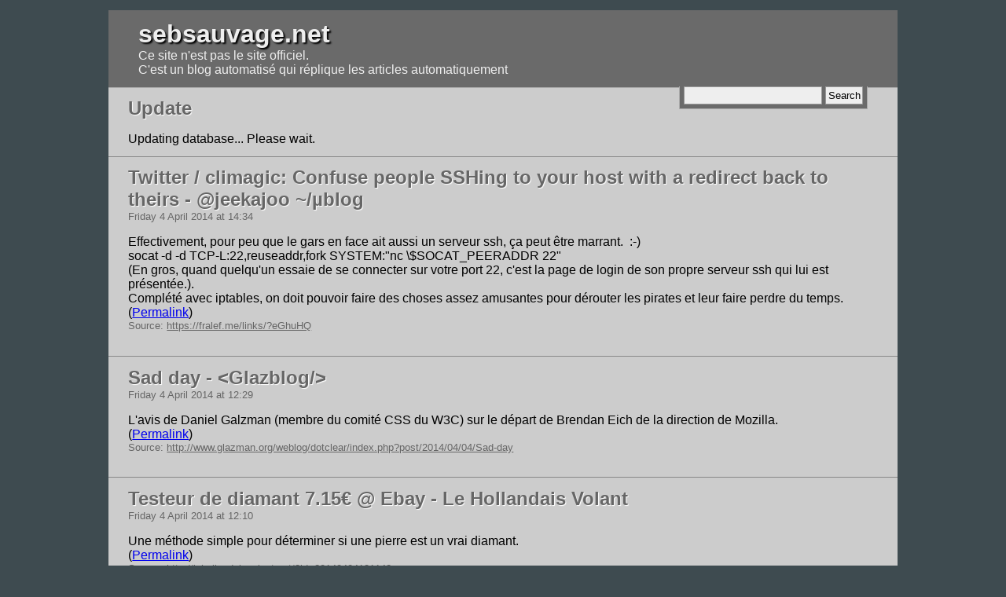

--- FILE ---
content_type: text/html; charset=UTF-8
request_url: http://www.dotmana.com/streisand/sebsauvage/?1459
body_size: 16549
content:

<!DOCTYPE html PUBLIC "-//W3C//DTD XHTML 1.0 Strict//EN" "http://www.w3.org/TR/xhtml1/DTD/xhtml1-strict.dtd">
<html xmlns="http://www.w3.org/1999/xhtml">
<head>
    <meta http-equiv="Content-Type" content="text/html; charset=UTF-8" />
    <title>sebsauvage.net</title>
    <link rel="canonical" href="http://www.sebsauvage.net" />
    <link rel="alternate" type="application/rss+xml" title="RSS Feed" href="?feed" />
    <style type="text/css" media="screen,projection">
    
    * { margin: 0; padding: 0; }
    body { font-family:"Trebuchet MS",Verdana,Arial,Helvetica,sans-serif; background-color: #3E4B50; padding: 1%; color: #000; }
    img { max-width: 100%; height: auto; }
    .header h1 { text-shadow: 2px 2px 2px #000; }
    .header h1 a { text-decoration: none; color: #eee; }
    .header { padding: 1% 3%; color: #eee; margin: 0 10%; border-bottom: 1px solid #aaa; background: #6A6A6A; }
    .header p a { color: #bbb; }
    .header p a:hover { color:#FFFFC9; text-decoration:none;}
    .article .title h2 { margin: 0; color:#666; text-shadow: 1px 1px 1px #fff; }
    .article .title h2 a { color:#666; text-decoration:none; }
    .article .title h2 a:hover { color:#403976; }
    .pagination { margin: 0 10%;  padding: 1% 2%; background: #6A6A6A; }
    .pagination b { font-size: 1.2em; color: #ffffc9; }
    .pagination a { color:#ccc; margin: 0 0.5em; }
    .pagination a:hover { color:#FFFFC9; }
    .article { margin: 0 10%; padding: 1% 2%; background: #ccc; border-bottom: 1px solid #888; }
    .article h4 { font-weight: normal; font-size: small; color: #666; }
    .article .title { margin-bottom: 1em; }
    .article .source { font-size: 0.8em; color: #666; }
    .article .source a { color: #666; }
    .searchForm { float:right; background: #6a6a6a; border: 1px solid #aaa; border-top: none; padding: 0 0.3em 0.3em; margin-top: 1.3%; }
    .searchForm input { padding: 0.2em; border: 1px solid #999; background: #eee; color: #000; }
    .footer { text-align:center; font-size: small; color:#aaa; clear: both; }
    .footer a { color:#ccc; }
    .footer a:hover { color:#FFFFC9; }
    .content ul, .content ol { margin-left: 2em; }
    .content h1, .content h2, .content h3, .content h4, .content h5, .content h6,
        .content ul, .content ol, .content p, .content object, .content div, .content blockquote,
        .content dl, .content pre { margin-bottom: 0.8em; }
    .content pre, .content blockquote { background: #ddd; border: 1px solid #999; padding: 0.2em; max-width: 100%; overflow: auto; }
    .content h1 { font-size: 1.5em; }
    .content h2 { font-size: 1.4em; }
    .result h3 a { color: darkblue; text-decoration: none; text-shadow: 1px 1px 1px #fff; }
    #error { position: fixed; top: 0; left: 0; right: 0; padding: 1%; background: #fff; border-bottom: 2px solid red; color: darkred; }
    </style>
</head>
<body>
<div class="header">
    <h1><a href="http://www.dotmana.com/streisand/sebsauvage/">sebsauvage.net</a></h1><p>Ce site n'est pas le site officiel.<br />
C'est un blog automatisé qui réplique les articles automatiquement</p>
    <form method="get" action="http://www.dotmana.com/streisand/sebsauvage/" class="searchForm">
    <div>
        <input type="text" name="q" value="" />
        <input type="submit" value="Search" />
    </div>
    </form>
</div>

    <div class="article">
        <div class="title">
            <h2>Update</h2>
        </div>
        <div class="content" id="update">
            Updating database... Please wait.
        </div>
    </div>
    <div class="article">
        <div class="title">
            <h2><a href="http://www.dotmana.com/streisand/sebsauvage/?Twitter-climagic-Confuse-people-SSHing-to-your-host-with-a-redirect">Twitter / climagic: Confuse people SSHing to your host with a redirect back to theirs - @jeekajoo ~/µblog</a></h2>
            <h4>Friday  4 April 2014 at 14:34</h4>
        </div>
        <div class="content">Effectivement, pour peu que le gars en face ait aussi un serveur ssh, ça peut être marrant. &nbsp;:-)<br />
socat -d -d TCP-L:22,reuseaddr,fork SYSTEM:&quot;nc \$SOCAT_PEERADDR 22&quot;<br />
(En gros, quand quelqu'un essaie de se connecter sur votre port 22, c'est la page de login de son propre serveur ssh qui lui est présentée.).<br />
Complété avec iptables, on doit pouvoir faire des choses assez amusantes pour dérouter les pirates et leur faire perdre du temps.<br>(<a href="http://sebsauvage.net/links/?TprnJQ">Permalink</a>)</div>
        <p class="source">Source: <a href="https://fralef.me/links/?eGhuHQ">https://fralef.me/links/?eGhuHQ</a></p>
        <br style="clear: both;" />
    </div>
    <div class="article">
        <div class="title">
            <h2><a href="http://www.dotmana.com/streisand/sebsauvage/?Sad-day">Sad day - &lt;Glazblog/&gt;</a></h2>
            <h4>Friday  4 April 2014 at 12:29</h4>
        </div>
        <div class="content">L'avis de Daniel Galzman (membre du comité CSS du W3C) sur le départ de Brendan Eich de la direction de Mozilla.<br>(<a href="http://sebsauvage.net/links/?ahc_Bg">Permalink</a>)</div>
        <p class="source">Source: <a href="http://www.glazman.org/weblog/dotclear/index.php?post/2014/04/04/Sad-day">http://www.glazman.org/weblog/dotclear/index.php?post/2014/04/04/Sad-day</a></p>
        <br style="clear: both;" />
    </div>
    <div class="article">
        <div class="title">
            <h2><a href="http://www.dotmana.com/streisand/sebsauvage/?Testeur-de-diamant-7-15-Ebay-Le-Hollandais-Volant">Testeur de diamant 7.15€ @ Ebay - Le Hollandais Volant</a></h2>
            <h4>Friday  4 April 2014 at 12:10</h4>
        </div>
        <div class="content">Une méthode simple pour déterminer si une pierre est un vrai diamant.<br>(<a href="http://sebsauvage.net/links/?F6sr8w">Permalink</a>)</div>
        <p class="source">Source: <a href="http://lehollandaisvolant.net/?id=20140404131142">http://lehollandaisvolant.net/?id=20140404131142</a></p>
        <br style="clear: both;" />
    </div>
    <div class="article">
        <div class="title">
            <h2><a href="http://www.dotmana.com/streisand/sebsauvage/?Cloud-Orange-s-allie-à-Accenture-pour-déployer-l-entreprise-digita">Cloud : Orange s'allie à Accenture pour déployer l'entreprise digitale</a></h2>
            <h4>Friday  4 April 2014 at 09:02</h4>
        </div>
        <div class="content">Le cloud par Orange pour entreprises... comment dire ?... hmm.... NON.<br />
<a href="http://sebsauvage.net/links/?NiqodA" rel="nofollow">http://sebsauvage.net/links/?NiqodA</a><br>(<a href="http://sebsauvage.net/links/?lEzsnA">Permalink</a>)</div>
        <p class="source">Source: <a href="http://www.silicon.fr/cloud-orange-accenture-convertir-entreprise-digitale-93601.html">http://www.silicon.fr/cloud-orange-accenture-convertir-entreprise-digitale-93601.html</a></p>
        <br style="clear: both;" />
    </div>
    <div class="article">
        <div class="title">
            <h2><a href="http://www.dotmana.com/streisand/sebsauvage/?Windows-Management-Framework-V5-Preview-Windows-Server-Blog-Site-H">Windows Management Framework V5 Preview - Windows Server Blog - Site Home - TechNet Blogs</a></h2>
            <h4>Friday  4 April 2014 at 08:40</h4>
        </div>
        <div class="content">Putain la vache ! &nbsp;Les poules ont des dents ? &nbsp; Microsoft s'est enfin (ENFIN!) décidé à mettre en place un gestionnaire de paquets (OneGet). Ironie, OneGet se base pour le moment sur les packages disponibles chez... Chocolatey ! (<a href="http://sebsauvage.net/links/?searchterm=Chocolatey" rel="nofollow">http://sebsauvage.net/links/?searchterm=Chocolatey</a>)<br />
Ainsi, pour installer (par exemple) les outils SysInternals, il faudra faire: Find-Package Sysinternals | Install-Package<br />
<br />
Vous me direz: il y a déjà des frameworks de distribution de binaires chez Microsoft (ne serait-ce que ce satané WindowsUpdate). &nbsp;La différence est que là Microsoft ouvre directement son gestionnaire de paquets à tout le monde: Il sera possible d'ajouter d'autres sources. (Purée ça me fait fortement penser à un truc qui commence par &quot;Li&quot; et qui finit par &quot;nux&quot;.)<br />
<br />
A ce rythme là, fin de semaine prochaine les poules ont une mâchoire de T-Rex.<br />
<br />
Non mais sérieusement ?<br />
- Windows gratuit sur certaines plateformes.<br />
- Microsoft Office sur iOS et Android... et gratuit !<br />
- Compilateurs et autres outils opensource et libres.<br />
- gestionnaire de paquets...<br />
Si ça continue, Microsoft va réussir à me surprendre (en positif).<br>(<a href="http://sebsauvage.net/links/?bckLwA">Permalink</a>)</div>
        <p class="source">Source: <a href="http://blogs.technet.com/b/windowsserver/archive/2014/04/03/windows-management-framework-v5-preview.aspx">http://blogs.technet.com/b/windowsserver/archive/2014/04/03/windows-management-framework-v5-preview.aspx</a></p>
        <br style="clear: both;" />
    </div>
    <div class="article">
        <div class="title">
            <h2><a href="http://www.dotmana.com/streisand/sebsauvage/?mwmeyer-com-blog-Can-you-hear-me-now-No-I-don-t-have-that-app">mwmeyer.com - blog - Can you hear me now? No, I don't have that app.</a></h2>
            <h4>Friday  4 April 2014 at 06:52</h4>
        </div>
        <div class="content">Le râlage d'un blogueur contre le manque d'interopérabilité des services de messagerie.<br />
Tu veux communiquer avec moi ? &nbsp;Ah mince, j'ai pas WhatsApp...<br />
...qui ne communique pas avec Skype<br />
...qui ne communique pas avec iMessage<br />
...qui ne communique pas avec Hangout<br />
...qui ne communique pas avec Viber<br />
...qui ne communique pas avec Facebook<br />
<br />
Bref, c'est débile. &nbsp;Tout est cloisonné, rien de communique, et pire: La plupart des &quot;gros&quot; acteurs retirent le seul truc qui permettrait de connecter tout ça: Le support XMPP.<br />
Pourquoi les SMS et l'email sont-ils encore aussi populaires ? Parce qu'on a pas besoin d'une application particulière ou de s'inscrire chez un fournisseur de service particulier. &nbsp;Vous envoyez, et ça &quot;juste&quot; marche.<br />
<br />
Alors c'est sûr, SMS et email ne sont pas '&quot;sexy&quot;, pas tendance. C'est bien là tout l'art de ces gros cons du Minitel 2.0: Essayer de nous fourguer leur camelotte en présentant ça comme &quot;cool&quot;. Et le pire, c'est que ça marche. Il suffit de voir les *millions* d'utilisateurs de WhatsApp. On troque la liberté de communication contre la dernière appli con à la mode.<br />
<br />
Je boycott toutes ces applis qui ne sont pas interopérables. (Et ce n'est pas la peine d'essayer de me contacter par WhatsApp: les mails que je reçois de cette plateforme partent directement à la poubelle).<br>(<a href="http://sebsauvage.net/links/?iQsxvg">Permalink</a>)</div>
        <p class="source">Source: <a href="http://www.mwmeyer.com/blog/can-you-hear-me-now/">http://www.mwmeyer.com/blog/can-you-hear-me-now/</a></p>
        <br style="clear: both;" />
    </div>
    <div class="article">
        <div class="title">
            <h2><a href="http://www.dotmana.com/streisand/sebsauvage/?Microsoft-in-OPEN-SOURCE-Net-love-in-with-new-foundation-The-Regi">Microsoft in OPEN-SOURCE .Net love-in with new foundation • The Register</a></h2>
            <h4>Friday  4 April 2014 at 06:16</h4>
        </div>
        <div class="content">Gnî ? &nbsp;Microsoft vient de créer la &quot;.Net Foundation&quot; (<a href="http://dotnetfoundation.org" rel="nofollow">http://dotnetfoundation.org</a>), et ouvre le code source de ses outils .Net, y compris la nouvelle version de son propre compilateur C#/VB (qui a toujours été à sources fermés). Et bien d'autres outils vont aussi avoir leur code ouvert par Microsoft: l'Azure SDK, Windows Phone Toolkit, ASP.NET MVC, ASP.Net Web API et autres. &nbsp;Le tout sous licence Apache 2.0 (!!!).<br />
On est bien loin du temps où Bill Gates qualifiait le logiciel libre de &quot;cancer&quot;, hein ? &nbsp;C'est fou.<br />
<br />
Source: <a href="http://blogs.msdn.com/b/somasegar/archive/2014/04/03/the-net-foundation-and-innovation-in-the-net-platform.aspx" rel="nofollow">http://blogs.msdn.com/b/somasegar/archive/2014/04/03/the-net-foundation-and-innovation-in-the-net-platform.aspx</a><br>(<a href="http://sebsauvage.net/links/?-55j0g">Permalink</a>)</div>
        <p class="source">Source: <a href="http://www.theregister.co.uk/2014/04/04/microsoft_launches_open_source_net_lovein_with_new_foundation/">http://www.theregister.co.uk/2014/04/04/microsoft_launches_open_source_net_lovein_with_new_foundation/</a></p>
        <br style="clear: both;" />
    </div>
    <div class="article">
        <div class="title">
            <h2><a href="http://www.dotmana.com/streisand/sebsauvage/?Immigration-les-fantasmes-à-l-épreuve-des-faits">Immigration : les fantasmes à l'épreuve des faits</a></h2>
            <h4>Thursday  3 April 2014 at 20:39</h4>
        </div>
        <div class="content">(<a href="http://sebsauvage.net/links/?_lnzqw">Permalink</a>)</div>
        <p class="source">Source: <a href="http://www.alternatives-economiques.fr/immigration---les-fantasmes-a-l-epr_fr_art_633_67721.html">http://www.alternatives-economiques.fr/immigration---les-fantasmes-a-l-epr_fr_art_633_67721.html</a></p>
        <br style="clear: both;" />
    </div>
    <div class="article">
        <div class="title">
            <h2><a href="http://www.dotmana.com/streisand/sebsauvage/?Brendan-Eich-Steps-Down-as-Mozilla-CEO-The-Mozilla-Blog">Brendan Eich Steps Down as Mozilla CEO | The Mozilla Blog</a></h2>
            <h4>Thursday  3 April 2014 at 19:49</h4>
        </div>
        <div class="content">Woao... :-/<br>(<a href="http://sebsauvage.net/links/?Ic0slg">Permalink</a>)</div>
        <p class="source">Source: <a href="https://blog.mozilla.org/blog/2014/04/03/brendan-eich-steps-down-as-mozilla-ceo/">https://blog.mozilla.org/blog/2014/04/03/brendan-eich-steps-down-as-mozilla-ceo/</a></p>
        <br style="clear: both;" />
    </div>
    <div class="article">
        <div class="title">
            <h2><a href="http://www.dotmana.com/streisand/sebsauvage/?sysdig-Home">sysdig | Home</a></h2>
            <h4>Thursday  3 April 2014 at 18:36</h4>
        </div>
        <div class="content">Ouuuulà... c'est chouette ça pour analyser un exécutable. sysdig est en quelque sorte strace + tcpdump + lsof + awesome sauce. &nbsp;Pour Linux uniquement.<br />
(La version Windows ne permet que de lire les traces sysdig.)<br />
(via <a href="https://fralef.me/links/?Z0A7gg" rel="nofollow">https://fralef.me/links/?Z0A7gg</a>)<br>(<a href="http://sebsauvage.net/links/?GscXQQ">Permalink</a>)</div>
        <p class="source">Source: <a href="http://www.sysdig.org/">http://www.sysdig.org/</a></p>
        <br style="clear: both;" />
    </div><div class="pagination"><a href="http://www.dotmana.com/streisand/sebsauvage/?1458">&larr; Newer</a> <a href="http://www.dotmana.com/streisand/sebsauvage/?1">1</a> <a href="http://www.dotmana.com/streisand/sebsauvage/?2">2</a> <a href="http://www.dotmana.com/streisand/sebsauvage/?3">3</a> <a href="http://www.dotmana.com/streisand/sebsauvage/?4">4</a> <a href="http://www.dotmana.com/streisand/sebsauvage/?5">5</a> <a href="http://www.dotmana.com/streisand/sebsauvage/?6">6</a> <a href="http://www.dotmana.com/streisand/sebsauvage/?7">7</a> <a href="http://www.dotmana.com/streisand/sebsauvage/?8">8</a> <a href="http://www.dotmana.com/streisand/sebsauvage/?9">9</a> <a href="http://www.dotmana.com/streisand/sebsauvage/?10">10</a> <a href="http://www.dotmana.com/streisand/sebsauvage/?11">11</a> <a href="http://www.dotmana.com/streisand/sebsauvage/?12">12</a> <a href="http://www.dotmana.com/streisand/sebsauvage/?13">13</a> <a href="http://www.dotmana.com/streisand/sebsauvage/?14">14</a> <a href="http://www.dotmana.com/streisand/sebsauvage/?15">15</a> <a href="http://www.dotmana.com/streisand/sebsauvage/?16">16</a> <a href="http://www.dotmana.com/streisand/sebsauvage/?17">17</a> <a href="http://www.dotmana.com/streisand/sebsauvage/?18">18</a> <a href="http://www.dotmana.com/streisand/sebsauvage/?19">19</a> <a href="http://www.dotmana.com/streisand/sebsauvage/?20">20</a> <a href="http://www.dotmana.com/streisand/sebsauvage/?21">21</a> <a href="http://www.dotmana.com/streisand/sebsauvage/?22">22</a> <a href="http://www.dotmana.com/streisand/sebsauvage/?23">23</a> <a href="http://www.dotmana.com/streisand/sebsauvage/?24">24</a> <a href="http://www.dotmana.com/streisand/sebsauvage/?25">25</a> <a href="http://www.dotmana.com/streisand/sebsauvage/?26">26</a> <a href="http://www.dotmana.com/streisand/sebsauvage/?27">27</a> <a href="http://www.dotmana.com/streisand/sebsauvage/?28">28</a> <a href="http://www.dotmana.com/streisand/sebsauvage/?29">29</a> <a href="http://www.dotmana.com/streisand/sebsauvage/?30">30</a> <a href="http://www.dotmana.com/streisand/sebsauvage/?31">31</a> <a href="http://www.dotmana.com/streisand/sebsauvage/?32">32</a> <a href="http://www.dotmana.com/streisand/sebsauvage/?33">33</a> <a href="http://www.dotmana.com/streisand/sebsauvage/?34">34</a> <a href="http://www.dotmana.com/streisand/sebsauvage/?35">35</a> <a href="http://www.dotmana.com/streisand/sebsauvage/?36">36</a> <a href="http://www.dotmana.com/streisand/sebsauvage/?37">37</a> <a href="http://www.dotmana.com/streisand/sebsauvage/?38">38</a> <a href="http://www.dotmana.com/streisand/sebsauvage/?39">39</a> <a href="http://www.dotmana.com/streisand/sebsauvage/?40">40</a> <a href="http://www.dotmana.com/streisand/sebsauvage/?41">41</a> <a href="http://www.dotmana.com/streisand/sebsauvage/?42">42</a> <a href="http://www.dotmana.com/streisand/sebsauvage/?43">43</a> <a href="http://www.dotmana.com/streisand/sebsauvage/?44">44</a> <a href="http://www.dotmana.com/streisand/sebsauvage/?45">45</a> <a href="http://www.dotmana.com/streisand/sebsauvage/?46">46</a> <a href="http://www.dotmana.com/streisand/sebsauvage/?47">47</a> <a href="http://www.dotmana.com/streisand/sebsauvage/?48">48</a> <a href="http://www.dotmana.com/streisand/sebsauvage/?49">49</a> <a href="http://www.dotmana.com/streisand/sebsauvage/?50">50</a> <a href="http://www.dotmana.com/streisand/sebsauvage/?51">51</a> <a href="http://www.dotmana.com/streisand/sebsauvage/?52">52</a> <a href="http://www.dotmana.com/streisand/sebsauvage/?53">53</a> <a href="http://www.dotmana.com/streisand/sebsauvage/?54">54</a> <a href="http://www.dotmana.com/streisand/sebsauvage/?55">55</a> <a href="http://www.dotmana.com/streisand/sebsauvage/?56">56</a> <a href="http://www.dotmana.com/streisand/sebsauvage/?57">57</a> <a href="http://www.dotmana.com/streisand/sebsauvage/?58">58</a> <a href="http://www.dotmana.com/streisand/sebsauvage/?59">59</a> <a href="http://www.dotmana.com/streisand/sebsauvage/?60">60</a> <a href="http://www.dotmana.com/streisand/sebsauvage/?61">61</a> <a href="http://www.dotmana.com/streisand/sebsauvage/?62">62</a> <a href="http://www.dotmana.com/streisand/sebsauvage/?63">63</a> <a href="http://www.dotmana.com/streisand/sebsauvage/?64">64</a> <a href="http://www.dotmana.com/streisand/sebsauvage/?65">65</a> <a href="http://www.dotmana.com/streisand/sebsauvage/?66">66</a> <a href="http://www.dotmana.com/streisand/sebsauvage/?67">67</a> <a href="http://www.dotmana.com/streisand/sebsauvage/?68">68</a> <a href="http://www.dotmana.com/streisand/sebsauvage/?69">69</a> <a href="http://www.dotmana.com/streisand/sebsauvage/?70">70</a> <a href="http://www.dotmana.com/streisand/sebsauvage/?71">71</a> <a href="http://www.dotmana.com/streisand/sebsauvage/?72">72</a> <a href="http://www.dotmana.com/streisand/sebsauvage/?73">73</a> <a href="http://www.dotmana.com/streisand/sebsauvage/?74">74</a> <a href="http://www.dotmana.com/streisand/sebsauvage/?75">75</a> <a href="http://www.dotmana.com/streisand/sebsauvage/?76">76</a> <a href="http://www.dotmana.com/streisand/sebsauvage/?77">77</a> <a href="http://www.dotmana.com/streisand/sebsauvage/?78">78</a> <a href="http://www.dotmana.com/streisand/sebsauvage/?79">79</a> <a href="http://www.dotmana.com/streisand/sebsauvage/?80">80</a> <a href="http://www.dotmana.com/streisand/sebsauvage/?81">81</a> <a href="http://www.dotmana.com/streisand/sebsauvage/?82">82</a> <a href="http://www.dotmana.com/streisand/sebsauvage/?83">83</a> <a href="http://www.dotmana.com/streisand/sebsauvage/?84">84</a> <a href="http://www.dotmana.com/streisand/sebsauvage/?85">85</a> <a href="http://www.dotmana.com/streisand/sebsauvage/?86">86</a> <a href="http://www.dotmana.com/streisand/sebsauvage/?87">87</a> <a href="http://www.dotmana.com/streisand/sebsauvage/?88">88</a> <a href="http://www.dotmana.com/streisand/sebsauvage/?89">89</a> <a href="http://www.dotmana.com/streisand/sebsauvage/?90">90</a> <a href="http://www.dotmana.com/streisand/sebsauvage/?91">91</a> <a href="http://www.dotmana.com/streisand/sebsauvage/?92">92</a> <a href="http://www.dotmana.com/streisand/sebsauvage/?93">93</a> <a href="http://www.dotmana.com/streisand/sebsauvage/?94">94</a> <a href="http://www.dotmana.com/streisand/sebsauvage/?95">95</a> <a href="http://www.dotmana.com/streisand/sebsauvage/?96">96</a> <a href="http://www.dotmana.com/streisand/sebsauvage/?97">97</a> <a href="http://www.dotmana.com/streisand/sebsauvage/?98">98</a> <a href="http://www.dotmana.com/streisand/sebsauvage/?99">99</a> <a href="http://www.dotmana.com/streisand/sebsauvage/?100">100</a> <a href="http://www.dotmana.com/streisand/sebsauvage/?101">101</a> <a href="http://www.dotmana.com/streisand/sebsauvage/?102">102</a> <a href="http://www.dotmana.com/streisand/sebsauvage/?103">103</a> <a href="http://www.dotmana.com/streisand/sebsauvage/?104">104</a> <a href="http://www.dotmana.com/streisand/sebsauvage/?105">105</a> <a href="http://www.dotmana.com/streisand/sebsauvage/?106">106</a> <a href="http://www.dotmana.com/streisand/sebsauvage/?107">107</a> <a href="http://www.dotmana.com/streisand/sebsauvage/?108">108</a> <a href="http://www.dotmana.com/streisand/sebsauvage/?109">109</a> <a href="http://www.dotmana.com/streisand/sebsauvage/?110">110</a> <a href="http://www.dotmana.com/streisand/sebsauvage/?111">111</a> <a href="http://www.dotmana.com/streisand/sebsauvage/?112">112</a> <a href="http://www.dotmana.com/streisand/sebsauvage/?113">113</a> <a href="http://www.dotmana.com/streisand/sebsauvage/?114">114</a> <a href="http://www.dotmana.com/streisand/sebsauvage/?115">115</a> <a href="http://www.dotmana.com/streisand/sebsauvage/?116">116</a> <a href="http://www.dotmana.com/streisand/sebsauvage/?117">117</a> <a href="http://www.dotmana.com/streisand/sebsauvage/?118">118</a> <a href="http://www.dotmana.com/streisand/sebsauvage/?119">119</a> <a href="http://www.dotmana.com/streisand/sebsauvage/?120">120</a> <a href="http://www.dotmana.com/streisand/sebsauvage/?121">121</a> <a href="http://www.dotmana.com/streisand/sebsauvage/?122">122</a> <a href="http://www.dotmana.com/streisand/sebsauvage/?123">123</a> <a href="http://www.dotmana.com/streisand/sebsauvage/?124">124</a> <a href="http://www.dotmana.com/streisand/sebsauvage/?125">125</a> <a href="http://www.dotmana.com/streisand/sebsauvage/?126">126</a> <a href="http://www.dotmana.com/streisand/sebsauvage/?127">127</a> <a href="http://www.dotmana.com/streisand/sebsauvage/?128">128</a> <a href="http://www.dotmana.com/streisand/sebsauvage/?129">129</a> <a href="http://www.dotmana.com/streisand/sebsauvage/?130">130</a> <a href="http://www.dotmana.com/streisand/sebsauvage/?131">131</a> <a href="http://www.dotmana.com/streisand/sebsauvage/?132">132</a> <a href="http://www.dotmana.com/streisand/sebsauvage/?133">133</a> <a href="http://www.dotmana.com/streisand/sebsauvage/?134">134</a> <a href="http://www.dotmana.com/streisand/sebsauvage/?135">135</a> <a href="http://www.dotmana.com/streisand/sebsauvage/?136">136</a> <a href="http://www.dotmana.com/streisand/sebsauvage/?137">137</a> <a href="http://www.dotmana.com/streisand/sebsauvage/?138">138</a> <a href="http://www.dotmana.com/streisand/sebsauvage/?139">139</a> <a href="http://www.dotmana.com/streisand/sebsauvage/?140">140</a> <a href="http://www.dotmana.com/streisand/sebsauvage/?141">141</a> <a href="http://www.dotmana.com/streisand/sebsauvage/?142">142</a> <a href="http://www.dotmana.com/streisand/sebsauvage/?143">143</a> <a href="http://www.dotmana.com/streisand/sebsauvage/?144">144</a> <a href="http://www.dotmana.com/streisand/sebsauvage/?145">145</a> <a href="http://www.dotmana.com/streisand/sebsauvage/?146">146</a> <a href="http://www.dotmana.com/streisand/sebsauvage/?147">147</a> <a href="http://www.dotmana.com/streisand/sebsauvage/?148">148</a> <a href="http://www.dotmana.com/streisand/sebsauvage/?149">149</a> <a href="http://www.dotmana.com/streisand/sebsauvage/?150">150</a> <a href="http://www.dotmana.com/streisand/sebsauvage/?151">151</a> <a href="http://www.dotmana.com/streisand/sebsauvage/?152">152</a> <a href="http://www.dotmana.com/streisand/sebsauvage/?153">153</a> <a href="http://www.dotmana.com/streisand/sebsauvage/?154">154</a> <a href="http://www.dotmana.com/streisand/sebsauvage/?155">155</a> <a href="http://www.dotmana.com/streisand/sebsauvage/?156">156</a> <a href="http://www.dotmana.com/streisand/sebsauvage/?157">157</a> <a href="http://www.dotmana.com/streisand/sebsauvage/?158">158</a> <a href="http://www.dotmana.com/streisand/sebsauvage/?159">159</a> <a href="http://www.dotmana.com/streisand/sebsauvage/?160">160</a> <a href="http://www.dotmana.com/streisand/sebsauvage/?161">161</a> <a href="http://www.dotmana.com/streisand/sebsauvage/?162">162</a> <a href="http://www.dotmana.com/streisand/sebsauvage/?163">163</a> <a href="http://www.dotmana.com/streisand/sebsauvage/?164">164</a> <a href="http://www.dotmana.com/streisand/sebsauvage/?165">165</a> <a href="http://www.dotmana.com/streisand/sebsauvage/?166">166</a> <a href="http://www.dotmana.com/streisand/sebsauvage/?167">167</a> <a href="http://www.dotmana.com/streisand/sebsauvage/?168">168</a> <a href="http://www.dotmana.com/streisand/sebsauvage/?169">169</a> <a href="http://www.dotmana.com/streisand/sebsauvage/?170">170</a> <a href="http://www.dotmana.com/streisand/sebsauvage/?171">171</a> <a href="http://www.dotmana.com/streisand/sebsauvage/?172">172</a> <a href="http://www.dotmana.com/streisand/sebsauvage/?173">173</a> <a href="http://www.dotmana.com/streisand/sebsauvage/?174">174</a> <a href="http://www.dotmana.com/streisand/sebsauvage/?175">175</a> <a href="http://www.dotmana.com/streisand/sebsauvage/?176">176</a> <a href="http://www.dotmana.com/streisand/sebsauvage/?177">177</a> <a href="http://www.dotmana.com/streisand/sebsauvage/?178">178</a> <a href="http://www.dotmana.com/streisand/sebsauvage/?179">179</a> <a href="http://www.dotmana.com/streisand/sebsauvage/?180">180</a> <a href="http://www.dotmana.com/streisand/sebsauvage/?181">181</a> <a href="http://www.dotmana.com/streisand/sebsauvage/?182">182</a> <a href="http://www.dotmana.com/streisand/sebsauvage/?183">183</a> <a href="http://www.dotmana.com/streisand/sebsauvage/?184">184</a> <a href="http://www.dotmana.com/streisand/sebsauvage/?185">185</a> <a href="http://www.dotmana.com/streisand/sebsauvage/?186">186</a> <a href="http://www.dotmana.com/streisand/sebsauvage/?187">187</a> <a href="http://www.dotmana.com/streisand/sebsauvage/?188">188</a> <a href="http://www.dotmana.com/streisand/sebsauvage/?189">189</a> <a href="http://www.dotmana.com/streisand/sebsauvage/?190">190</a> <a href="http://www.dotmana.com/streisand/sebsauvage/?191">191</a> <a href="http://www.dotmana.com/streisand/sebsauvage/?192">192</a> <a href="http://www.dotmana.com/streisand/sebsauvage/?193">193</a> <a href="http://www.dotmana.com/streisand/sebsauvage/?194">194</a> <a href="http://www.dotmana.com/streisand/sebsauvage/?195">195</a> <a href="http://www.dotmana.com/streisand/sebsauvage/?196">196</a> <a href="http://www.dotmana.com/streisand/sebsauvage/?197">197</a> <a href="http://www.dotmana.com/streisand/sebsauvage/?198">198</a> <a href="http://www.dotmana.com/streisand/sebsauvage/?199">199</a> <a href="http://www.dotmana.com/streisand/sebsauvage/?200">200</a> <a href="http://www.dotmana.com/streisand/sebsauvage/?201">201</a> <a href="http://www.dotmana.com/streisand/sebsauvage/?202">202</a> <a href="http://www.dotmana.com/streisand/sebsauvage/?203">203</a> <a href="http://www.dotmana.com/streisand/sebsauvage/?204">204</a> <a href="http://www.dotmana.com/streisand/sebsauvage/?205">205</a> <a href="http://www.dotmana.com/streisand/sebsauvage/?206">206</a> <a href="http://www.dotmana.com/streisand/sebsauvage/?207">207</a> <a href="http://www.dotmana.com/streisand/sebsauvage/?208">208</a> <a href="http://www.dotmana.com/streisand/sebsauvage/?209">209</a> <a href="http://www.dotmana.com/streisand/sebsauvage/?210">210</a> <a href="http://www.dotmana.com/streisand/sebsauvage/?211">211</a> <a href="http://www.dotmana.com/streisand/sebsauvage/?212">212</a> <a href="http://www.dotmana.com/streisand/sebsauvage/?213">213</a> <a href="http://www.dotmana.com/streisand/sebsauvage/?214">214</a> <a href="http://www.dotmana.com/streisand/sebsauvage/?215">215</a> <a href="http://www.dotmana.com/streisand/sebsauvage/?216">216</a> <a href="http://www.dotmana.com/streisand/sebsauvage/?217">217</a> <a href="http://www.dotmana.com/streisand/sebsauvage/?218">218</a> <a href="http://www.dotmana.com/streisand/sebsauvage/?219">219</a> <a href="http://www.dotmana.com/streisand/sebsauvage/?220">220</a> <a href="http://www.dotmana.com/streisand/sebsauvage/?221">221</a> <a href="http://www.dotmana.com/streisand/sebsauvage/?222">222</a> <a href="http://www.dotmana.com/streisand/sebsauvage/?223">223</a> <a href="http://www.dotmana.com/streisand/sebsauvage/?224">224</a> <a href="http://www.dotmana.com/streisand/sebsauvage/?225">225</a> <a href="http://www.dotmana.com/streisand/sebsauvage/?226">226</a> <a href="http://www.dotmana.com/streisand/sebsauvage/?227">227</a> <a href="http://www.dotmana.com/streisand/sebsauvage/?228">228</a> <a href="http://www.dotmana.com/streisand/sebsauvage/?229">229</a> <a href="http://www.dotmana.com/streisand/sebsauvage/?230">230</a> <a href="http://www.dotmana.com/streisand/sebsauvage/?231">231</a> <a href="http://www.dotmana.com/streisand/sebsauvage/?232">232</a> <a href="http://www.dotmana.com/streisand/sebsauvage/?233">233</a> <a href="http://www.dotmana.com/streisand/sebsauvage/?234">234</a> <a href="http://www.dotmana.com/streisand/sebsauvage/?235">235</a> <a href="http://www.dotmana.com/streisand/sebsauvage/?236">236</a> <a href="http://www.dotmana.com/streisand/sebsauvage/?237">237</a> <a href="http://www.dotmana.com/streisand/sebsauvage/?238">238</a> <a href="http://www.dotmana.com/streisand/sebsauvage/?239">239</a> <a href="http://www.dotmana.com/streisand/sebsauvage/?240">240</a> <a href="http://www.dotmana.com/streisand/sebsauvage/?241">241</a> <a href="http://www.dotmana.com/streisand/sebsauvage/?242">242</a> <a href="http://www.dotmana.com/streisand/sebsauvage/?243">243</a> <a href="http://www.dotmana.com/streisand/sebsauvage/?244">244</a> <a href="http://www.dotmana.com/streisand/sebsauvage/?245">245</a> <a href="http://www.dotmana.com/streisand/sebsauvage/?246">246</a> <a href="http://www.dotmana.com/streisand/sebsauvage/?247">247</a> <a href="http://www.dotmana.com/streisand/sebsauvage/?248">248</a> <a href="http://www.dotmana.com/streisand/sebsauvage/?249">249</a> <a href="http://www.dotmana.com/streisand/sebsauvage/?250">250</a> <a href="http://www.dotmana.com/streisand/sebsauvage/?251">251</a> <a href="http://www.dotmana.com/streisand/sebsauvage/?252">252</a> <a href="http://www.dotmana.com/streisand/sebsauvage/?253">253</a> <a href="http://www.dotmana.com/streisand/sebsauvage/?254">254</a> <a href="http://www.dotmana.com/streisand/sebsauvage/?255">255</a> <a href="http://www.dotmana.com/streisand/sebsauvage/?256">256</a> <a href="http://www.dotmana.com/streisand/sebsauvage/?257">257</a> <a href="http://www.dotmana.com/streisand/sebsauvage/?258">258</a> <a href="http://www.dotmana.com/streisand/sebsauvage/?259">259</a> <a href="http://www.dotmana.com/streisand/sebsauvage/?260">260</a> <a href="http://www.dotmana.com/streisand/sebsauvage/?261">261</a> <a href="http://www.dotmana.com/streisand/sebsauvage/?262">262</a> <a href="http://www.dotmana.com/streisand/sebsauvage/?263">263</a> <a href="http://www.dotmana.com/streisand/sebsauvage/?264">264</a> <a href="http://www.dotmana.com/streisand/sebsauvage/?265">265</a> <a href="http://www.dotmana.com/streisand/sebsauvage/?266">266</a> <a href="http://www.dotmana.com/streisand/sebsauvage/?267">267</a> <a href="http://www.dotmana.com/streisand/sebsauvage/?268">268</a> <a href="http://www.dotmana.com/streisand/sebsauvage/?269">269</a> <a href="http://www.dotmana.com/streisand/sebsauvage/?270">270</a> <a href="http://www.dotmana.com/streisand/sebsauvage/?271">271</a> <a href="http://www.dotmana.com/streisand/sebsauvage/?272">272</a> <a href="http://www.dotmana.com/streisand/sebsauvage/?273">273</a> <a href="http://www.dotmana.com/streisand/sebsauvage/?274">274</a> <a href="http://www.dotmana.com/streisand/sebsauvage/?275">275</a> <a href="http://www.dotmana.com/streisand/sebsauvage/?276">276</a> <a href="http://www.dotmana.com/streisand/sebsauvage/?277">277</a> <a href="http://www.dotmana.com/streisand/sebsauvage/?278">278</a> <a href="http://www.dotmana.com/streisand/sebsauvage/?279">279</a> <a href="http://www.dotmana.com/streisand/sebsauvage/?280">280</a> <a href="http://www.dotmana.com/streisand/sebsauvage/?281">281</a> <a href="http://www.dotmana.com/streisand/sebsauvage/?282">282</a> <a href="http://www.dotmana.com/streisand/sebsauvage/?283">283</a> <a href="http://www.dotmana.com/streisand/sebsauvage/?284">284</a> <a href="http://www.dotmana.com/streisand/sebsauvage/?285">285</a> <a href="http://www.dotmana.com/streisand/sebsauvage/?286">286</a> <a href="http://www.dotmana.com/streisand/sebsauvage/?287">287</a> <a href="http://www.dotmana.com/streisand/sebsauvage/?288">288</a> <a href="http://www.dotmana.com/streisand/sebsauvage/?289">289</a> <a href="http://www.dotmana.com/streisand/sebsauvage/?290">290</a> <a href="http://www.dotmana.com/streisand/sebsauvage/?291">291</a> <a href="http://www.dotmana.com/streisand/sebsauvage/?292">292</a> <a href="http://www.dotmana.com/streisand/sebsauvage/?293">293</a> <a href="http://www.dotmana.com/streisand/sebsauvage/?294">294</a> <a href="http://www.dotmana.com/streisand/sebsauvage/?295">295</a> <a href="http://www.dotmana.com/streisand/sebsauvage/?296">296</a> <a href="http://www.dotmana.com/streisand/sebsauvage/?297">297</a> <a href="http://www.dotmana.com/streisand/sebsauvage/?298">298</a> <a href="http://www.dotmana.com/streisand/sebsauvage/?299">299</a> <a href="http://www.dotmana.com/streisand/sebsauvage/?300">300</a> <a href="http://www.dotmana.com/streisand/sebsauvage/?301">301</a> <a href="http://www.dotmana.com/streisand/sebsauvage/?302">302</a> <a href="http://www.dotmana.com/streisand/sebsauvage/?303">303</a> <a href="http://www.dotmana.com/streisand/sebsauvage/?304">304</a> <a href="http://www.dotmana.com/streisand/sebsauvage/?305">305</a> <a href="http://www.dotmana.com/streisand/sebsauvage/?306">306</a> <a href="http://www.dotmana.com/streisand/sebsauvage/?307">307</a> <a href="http://www.dotmana.com/streisand/sebsauvage/?308">308</a> <a href="http://www.dotmana.com/streisand/sebsauvage/?309">309</a> <a href="http://www.dotmana.com/streisand/sebsauvage/?310">310</a> <a href="http://www.dotmana.com/streisand/sebsauvage/?311">311</a> <a href="http://www.dotmana.com/streisand/sebsauvage/?312">312</a> <a href="http://www.dotmana.com/streisand/sebsauvage/?313">313</a> <a href="http://www.dotmana.com/streisand/sebsauvage/?314">314</a> <a href="http://www.dotmana.com/streisand/sebsauvage/?315">315</a> <a href="http://www.dotmana.com/streisand/sebsauvage/?316">316</a> <a href="http://www.dotmana.com/streisand/sebsauvage/?317">317</a> <a href="http://www.dotmana.com/streisand/sebsauvage/?318">318</a> <a href="http://www.dotmana.com/streisand/sebsauvage/?319">319</a> <a href="http://www.dotmana.com/streisand/sebsauvage/?320">320</a> <a href="http://www.dotmana.com/streisand/sebsauvage/?321">321</a> <a href="http://www.dotmana.com/streisand/sebsauvage/?322">322</a> <a href="http://www.dotmana.com/streisand/sebsauvage/?323">323</a> <a href="http://www.dotmana.com/streisand/sebsauvage/?324">324</a> <a href="http://www.dotmana.com/streisand/sebsauvage/?325">325</a> <a href="http://www.dotmana.com/streisand/sebsauvage/?326">326</a> <a href="http://www.dotmana.com/streisand/sebsauvage/?327">327</a> <a href="http://www.dotmana.com/streisand/sebsauvage/?328">328</a> <a href="http://www.dotmana.com/streisand/sebsauvage/?329">329</a> <a href="http://www.dotmana.com/streisand/sebsauvage/?330">330</a> <a href="http://www.dotmana.com/streisand/sebsauvage/?331">331</a> <a href="http://www.dotmana.com/streisand/sebsauvage/?332">332</a> <a href="http://www.dotmana.com/streisand/sebsauvage/?333">333</a> <a href="http://www.dotmana.com/streisand/sebsauvage/?334">334</a> <a href="http://www.dotmana.com/streisand/sebsauvage/?335">335</a> <a href="http://www.dotmana.com/streisand/sebsauvage/?336">336</a> <a href="http://www.dotmana.com/streisand/sebsauvage/?337">337</a> <a href="http://www.dotmana.com/streisand/sebsauvage/?338">338</a> <a href="http://www.dotmana.com/streisand/sebsauvage/?339">339</a> <a href="http://www.dotmana.com/streisand/sebsauvage/?340">340</a> <a href="http://www.dotmana.com/streisand/sebsauvage/?341">341</a> <a href="http://www.dotmana.com/streisand/sebsauvage/?342">342</a> <a href="http://www.dotmana.com/streisand/sebsauvage/?343">343</a> <a href="http://www.dotmana.com/streisand/sebsauvage/?344">344</a> <a href="http://www.dotmana.com/streisand/sebsauvage/?345">345</a> <a href="http://www.dotmana.com/streisand/sebsauvage/?346">346</a> <a href="http://www.dotmana.com/streisand/sebsauvage/?347">347</a> <a href="http://www.dotmana.com/streisand/sebsauvage/?348">348</a> <a href="http://www.dotmana.com/streisand/sebsauvage/?349">349</a> <a href="http://www.dotmana.com/streisand/sebsauvage/?350">350</a> <a href="http://www.dotmana.com/streisand/sebsauvage/?351">351</a> <a href="http://www.dotmana.com/streisand/sebsauvage/?352">352</a> <a href="http://www.dotmana.com/streisand/sebsauvage/?353">353</a> <a href="http://www.dotmana.com/streisand/sebsauvage/?354">354</a> <a href="http://www.dotmana.com/streisand/sebsauvage/?355">355</a> <a href="http://www.dotmana.com/streisand/sebsauvage/?356">356</a> <a href="http://www.dotmana.com/streisand/sebsauvage/?357">357</a> <a href="http://www.dotmana.com/streisand/sebsauvage/?358">358</a> <a href="http://www.dotmana.com/streisand/sebsauvage/?359">359</a> <a href="http://www.dotmana.com/streisand/sebsauvage/?360">360</a> <a href="http://www.dotmana.com/streisand/sebsauvage/?361">361</a> <a href="http://www.dotmana.com/streisand/sebsauvage/?362">362</a> <a href="http://www.dotmana.com/streisand/sebsauvage/?363">363</a> <a href="http://www.dotmana.com/streisand/sebsauvage/?364">364</a> <a href="http://www.dotmana.com/streisand/sebsauvage/?365">365</a> <a href="http://www.dotmana.com/streisand/sebsauvage/?366">366</a> <a href="http://www.dotmana.com/streisand/sebsauvage/?367">367</a> <a href="http://www.dotmana.com/streisand/sebsauvage/?368">368</a> <a href="http://www.dotmana.com/streisand/sebsauvage/?369">369</a> <a href="http://www.dotmana.com/streisand/sebsauvage/?370">370</a> <a href="http://www.dotmana.com/streisand/sebsauvage/?371">371</a> <a href="http://www.dotmana.com/streisand/sebsauvage/?372">372</a> <a href="http://www.dotmana.com/streisand/sebsauvage/?373">373</a> <a href="http://www.dotmana.com/streisand/sebsauvage/?374">374</a> <a href="http://www.dotmana.com/streisand/sebsauvage/?375">375</a> <a href="http://www.dotmana.com/streisand/sebsauvage/?376">376</a> <a href="http://www.dotmana.com/streisand/sebsauvage/?377">377</a> <a href="http://www.dotmana.com/streisand/sebsauvage/?378">378</a> <a href="http://www.dotmana.com/streisand/sebsauvage/?379">379</a> <a href="http://www.dotmana.com/streisand/sebsauvage/?380">380</a> <a href="http://www.dotmana.com/streisand/sebsauvage/?381">381</a> <a href="http://www.dotmana.com/streisand/sebsauvage/?382">382</a> <a href="http://www.dotmana.com/streisand/sebsauvage/?383">383</a> <a href="http://www.dotmana.com/streisand/sebsauvage/?384">384</a> <a href="http://www.dotmana.com/streisand/sebsauvage/?385">385</a> <a href="http://www.dotmana.com/streisand/sebsauvage/?386">386</a> <a href="http://www.dotmana.com/streisand/sebsauvage/?387">387</a> <a href="http://www.dotmana.com/streisand/sebsauvage/?388">388</a> <a href="http://www.dotmana.com/streisand/sebsauvage/?389">389</a> <a href="http://www.dotmana.com/streisand/sebsauvage/?390">390</a> <a href="http://www.dotmana.com/streisand/sebsauvage/?391">391</a> <a href="http://www.dotmana.com/streisand/sebsauvage/?392">392</a> <a href="http://www.dotmana.com/streisand/sebsauvage/?393">393</a> <a href="http://www.dotmana.com/streisand/sebsauvage/?394">394</a> <a href="http://www.dotmana.com/streisand/sebsauvage/?395">395</a> <a href="http://www.dotmana.com/streisand/sebsauvage/?396">396</a> <a href="http://www.dotmana.com/streisand/sebsauvage/?397">397</a> <a href="http://www.dotmana.com/streisand/sebsauvage/?398">398</a> <a href="http://www.dotmana.com/streisand/sebsauvage/?399">399</a> <a href="http://www.dotmana.com/streisand/sebsauvage/?400">400</a> <a href="http://www.dotmana.com/streisand/sebsauvage/?401">401</a> <a href="http://www.dotmana.com/streisand/sebsauvage/?402">402</a> <a href="http://www.dotmana.com/streisand/sebsauvage/?403">403</a> <a href="http://www.dotmana.com/streisand/sebsauvage/?404">404</a> <a href="http://www.dotmana.com/streisand/sebsauvage/?405">405</a> <a href="http://www.dotmana.com/streisand/sebsauvage/?406">406</a> <a href="http://www.dotmana.com/streisand/sebsauvage/?407">407</a> <a href="http://www.dotmana.com/streisand/sebsauvage/?408">408</a> <a href="http://www.dotmana.com/streisand/sebsauvage/?409">409</a> <a href="http://www.dotmana.com/streisand/sebsauvage/?410">410</a> <a href="http://www.dotmana.com/streisand/sebsauvage/?411">411</a> <a href="http://www.dotmana.com/streisand/sebsauvage/?412">412</a> <a href="http://www.dotmana.com/streisand/sebsauvage/?413">413</a> <a href="http://www.dotmana.com/streisand/sebsauvage/?414">414</a> <a href="http://www.dotmana.com/streisand/sebsauvage/?415">415</a> <a href="http://www.dotmana.com/streisand/sebsauvage/?416">416</a> <a href="http://www.dotmana.com/streisand/sebsauvage/?417">417</a> <a href="http://www.dotmana.com/streisand/sebsauvage/?418">418</a> <a href="http://www.dotmana.com/streisand/sebsauvage/?419">419</a> <a href="http://www.dotmana.com/streisand/sebsauvage/?420">420</a> <a href="http://www.dotmana.com/streisand/sebsauvage/?421">421</a> <a href="http://www.dotmana.com/streisand/sebsauvage/?422">422</a> <a href="http://www.dotmana.com/streisand/sebsauvage/?423">423</a> <a href="http://www.dotmana.com/streisand/sebsauvage/?424">424</a> <a href="http://www.dotmana.com/streisand/sebsauvage/?425">425</a> <a href="http://www.dotmana.com/streisand/sebsauvage/?426">426</a> <a href="http://www.dotmana.com/streisand/sebsauvage/?427">427</a> <a href="http://www.dotmana.com/streisand/sebsauvage/?428">428</a> <a href="http://www.dotmana.com/streisand/sebsauvage/?429">429</a> <a href="http://www.dotmana.com/streisand/sebsauvage/?430">430</a> <a href="http://www.dotmana.com/streisand/sebsauvage/?431">431</a> <a href="http://www.dotmana.com/streisand/sebsauvage/?432">432</a> <a href="http://www.dotmana.com/streisand/sebsauvage/?433">433</a> <a href="http://www.dotmana.com/streisand/sebsauvage/?434">434</a> <a href="http://www.dotmana.com/streisand/sebsauvage/?435">435</a> <a href="http://www.dotmana.com/streisand/sebsauvage/?436">436</a> <a href="http://www.dotmana.com/streisand/sebsauvage/?437">437</a> <a href="http://www.dotmana.com/streisand/sebsauvage/?438">438</a> <a href="http://www.dotmana.com/streisand/sebsauvage/?439">439</a> <a href="http://www.dotmana.com/streisand/sebsauvage/?440">440</a> <a href="http://www.dotmana.com/streisand/sebsauvage/?441">441</a> <a href="http://www.dotmana.com/streisand/sebsauvage/?442">442</a> <a href="http://www.dotmana.com/streisand/sebsauvage/?443">443</a> <a href="http://www.dotmana.com/streisand/sebsauvage/?444">444</a> <a href="http://www.dotmana.com/streisand/sebsauvage/?445">445</a> <a href="http://www.dotmana.com/streisand/sebsauvage/?446">446</a> <a href="http://www.dotmana.com/streisand/sebsauvage/?447">447</a> <a href="http://www.dotmana.com/streisand/sebsauvage/?448">448</a> <a href="http://www.dotmana.com/streisand/sebsauvage/?449">449</a> <a href="http://www.dotmana.com/streisand/sebsauvage/?450">450</a> <a href="http://www.dotmana.com/streisand/sebsauvage/?451">451</a> <a href="http://www.dotmana.com/streisand/sebsauvage/?452">452</a> <a href="http://www.dotmana.com/streisand/sebsauvage/?453">453</a> <a href="http://www.dotmana.com/streisand/sebsauvage/?454">454</a> <a href="http://www.dotmana.com/streisand/sebsauvage/?455">455</a> <a href="http://www.dotmana.com/streisand/sebsauvage/?456">456</a> <a href="http://www.dotmana.com/streisand/sebsauvage/?457">457</a> <a href="http://www.dotmana.com/streisand/sebsauvage/?458">458</a> <a href="http://www.dotmana.com/streisand/sebsauvage/?459">459</a> <a href="http://www.dotmana.com/streisand/sebsauvage/?460">460</a> <a href="http://www.dotmana.com/streisand/sebsauvage/?461">461</a> <a href="http://www.dotmana.com/streisand/sebsauvage/?462">462</a> <a href="http://www.dotmana.com/streisand/sebsauvage/?463">463</a> <a href="http://www.dotmana.com/streisand/sebsauvage/?464">464</a> <a href="http://www.dotmana.com/streisand/sebsauvage/?465">465</a> <a href="http://www.dotmana.com/streisand/sebsauvage/?466">466</a> <a href="http://www.dotmana.com/streisand/sebsauvage/?467">467</a> <a href="http://www.dotmana.com/streisand/sebsauvage/?468">468</a> <a href="http://www.dotmana.com/streisand/sebsauvage/?469">469</a> <a href="http://www.dotmana.com/streisand/sebsauvage/?470">470</a> <a href="http://www.dotmana.com/streisand/sebsauvage/?471">471</a> <a href="http://www.dotmana.com/streisand/sebsauvage/?472">472</a> <a href="http://www.dotmana.com/streisand/sebsauvage/?473">473</a> <a href="http://www.dotmana.com/streisand/sebsauvage/?474">474</a> <a href="http://www.dotmana.com/streisand/sebsauvage/?475">475</a> <a href="http://www.dotmana.com/streisand/sebsauvage/?476">476</a> <a href="http://www.dotmana.com/streisand/sebsauvage/?477">477</a> <a href="http://www.dotmana.com/streisand/sebsauvage/?478">478</a> <a href="http://www.dotmana.com/streisand/sebsauvage/?479">479</a> <a href="http://www.dotmana.com/streisand/sebsauvage/?480">480</a> <a href="http://www.dotmana.com/streisand/sebsauvage/?481">481</a> <a href="http://www.dotmana.com/streisand/sebsauvage/?482">482</a> <a href="http://www.dotmana.com/streisand/sebsauvage/?483">483</a> <a href="http://www.dotmana.com/streisand/sebsauvage/?484">484</a> <a href="http://www.dotmana.com/streisand/sebsauvage/?485">485</a> <a href="http://www.dotmana.com/streisand/sebsauvage/?486">486</a> <a href="http://www.dotmana.com/streisand/sebsauvage/?487">487</a> <a href="http://www.dotmana.com/streisand/sebsauvage/?488">488</a> <a href="http://www.dotmana.com/streisand/sebsauvage/?489">489</a> <a href="http://www.dotmana.com/streisand/sebsauvage/?490">490</a> <a href="http://www.dotmana.com/streisand/sebsauvage/?491">491</a> <a href="http://www.dotmana.com/streisand/sebsauvage/?492">492</a> <a href="http://www.dotmana.com/streisand/sebsauvage/?493">493</a> <a href="http://www.dotmana.com/streisand/sebsauvage/?494">494</a> <a href="http://www.dotmana.com/streisand/sebsauvage/?495">495</a> <a href="http://www.dotmana.com/streisand/sebsauvage/?496">496</a> <a href="http://www.dotmana.com/streisand/sebsauvage/?497">497</a> <a href="http://www.dotmana.com/streisand/sebsauvage/?498">498</a> <a href="http://www.dotmana.com/streisand/sebsauvage/?499">499</a> <a href="http://www.dotmana.com/streisand/sebsauvage/?500">500</a> <a href="http://www.dotmana.com/streisand/sebsauvage/?501">501</a> <a href="http://www.dotmana.com/streisand/sebsauvage/?502">502</a> <a href="http://www.dotmana.com/streisand/sebsauvage/?503">503</a> <a href="http://www.dotmana.com/streisand/sebsauvage/?504">504</a> <a href="http://www.dotmana.com/streisand/sebsauvage/?505">505</a> <a href="http://www.dotmana.com/streisand/sebsauvage/?506">506</a> <a href="http://www.dotmana.com/streisand/sebsauvage/?507">507</a> <a href="http://www.dotmana.com/streisand/sebsauvage/?508">508</a> <a href="http://www.dotmana.com/streisand/sebsauvage/?509">509</a> <a href="http://www.dotmana.com/streisand/sebsauvage/?510">510</a> <a href="http://www.dotmana.com/streisand/sebsauvage/?511">511</a> <a href="http://www.dotmana.com/streisand/sebsauvage/?512">512</a> <a href="http://www.dotmana.com/streisand/sebsauvage/?513">513</a> <a href="http://www.dotmana.com/streisand/sebsauvage/?514">514</a> <a href="http://www.dotmana.com/streisand/sebsauvage/?515">515</a> <a href="http://www.dotmana.com/streisand/sebsauvage/?516">516</a> <a href="http://www.dotmana.com/streisand/sebsauvage/?517">517</a> <a href="http://www.dotmana.com/streisand/sebsauvage/?518">518</a> <a href="http://www.dotmana.com/streisand/sebsauvage/?519">519</a> <a href="http://www.dotmana.com/streisand/sebsauvage/?520">520</a> <a href="http://www.dotmana.com/streisand/sebsauvage/?521">521</a> <a href="http://www.dotmana.com/streisand/sebsauvage/?522">522</a> <a href="http://www.dotmana.com/streisand/sebsauvage/?523">523</a> <a href="http://www.dotmana.com/streisand/sebsauvage/?524">524</a> <a href="http://www.dotmana.com/streisand/sebsauvage/?525">525</a> <a href="http://www.dotmana.com/streisand/sebsauvage/?526">526</a> <a href="http://www.dotmana.com/streisand/sebsauvage/?527">527</a> <a href="http://www.dotmana.com/streisand/sebsauvage/?528">528</a> <a href="http://www.dotmana.com/streisand/sebsauvage/?529">529</a> <a href="http://www.dotmana.com/streisand/sebsauvage/?530">530</a> <a href="http://www.dotmana.com/streisand/sebsauvage/?531">531</a> <a href="http://www.dotmana.com/streisand/sebsauvage/?532">532</a> <a href="http://www.dotmana.com/streisand/sebsauvage/?533">533</a> <a href="http://www.dotmana.com/streisand/sebsauvage/?534">534</a> <a href="http://www.dotmana.com/streisand/sebsauvage/?535">535</a> <a href="http://www.dotmana.com/streisand/sebsauvage/?536">536</a> <a href="http://www.dotmana.com/streisand/sebsauvage/?537">537</a> <a href="http://www.dotmana.com/streisand/sebsauvage/?538">538</a> <a href="http://www.dotmana.com/streisand/sebsauvage/?539">539</a> <a href="http://www.dotmana.com/streisand/sebsauvage/?540">540</a> <a href="http://www.dotmana.com/streisand/sebsauvage/?541">541</a> <a href="http://www.dotmana.com/streisand/sebsauvage/?542">542</a> <a href="http://www.dotmana.com/streisand/sebsauvage/?543">543</a> <a href="http://www.dotmana.com/streisand/sebsauvage/?544">544</a> <a href="http://www.dotmana.com/streisand/sebsauvage/?545">545</a> <a href="http://www.dotmana.com/streisand/sebsauvage/?546">546</a> <a href="http://www.dotmana.com/streisand/sebsauvage/?547">547</a> <a href="http://www.dotmana.com/streisand/sebsauvage/?548">548</a> <a href="http://www.dotmana.com/streisand/sebsauvage/?549">549</a> <a href="http://www.dotmana.com/streisand/sebsauvage/?550">550</a> <a href="http://www.dotmana.com/streisand/sebsauvage/?551">551</a> <a href="http://www.dotmana.com/streisand/sebsauvage/?552">552</a> <a href="http://www.dotmana.com/streisand/sebsauvage/?553">553</a> <a href="http://www.dotmana.com/streisand/sebsauvage/?554">554</a> <a href="http://www.dotmana.com/streisand/sebsauvage/?555">555</a> <a href="http://www.dotmana.com/streisand/sebsauvage/?556">556</a> <a href="http://www.dotmana.com/streisand/sebsauvage/?557">557</a> <a href="http://www.dotmana.com/streisand/sebsauvage/?558">558</a> <a href="http://www.dotmana.com/streisand/sebsauvage/?559">559</a> <a href="http://www.dotmana.com/streisand/sebsauvage/?560">560</a> <a href="http://www.dotmana.com/streisand/sebsauvage/?561">561</a> <a href="http://www.dotmana.com/streisand/sebsauvage/?562">562</a> <a href="http://www.dotmana.com/streisand/sebsauvage/?563">563</a> <a href="http://www.dotmana.com/streisand/sebsauvage/?564">564</a> <a href="http://www.dotmana.com/streisand/sebsauvage/?565">565</a> <a href="http://www.dotmana.com/streisand/sebsauvage/?566">566</a> <a href="http://www.dotmana.com/streisand/sebsauvage/?567">567</a> <a href="http://www.dotmana.com/streisand/sebsauvage/?568">568</a> <a href="http://www.dotmana.com/streisand/sebsauvage/?569">569</a> <a href="http://www.dotmana.com/streisand/sebsauvage/?570">570</a> <a href="http://www.dotmana.com/streisand/sebsauvage/?571">571</a> <a href="http://www.dotmana.com/streisand/sebsauvage/?572">572</a> <a href="http://www.dotmana.com/streisand/sebsauvage/?573">573</a> <a href="http://www.dotmana.com/streisand/sebsauvage/?574">574</a> <a href="http://www.dotmana.com/streisand/sebsauvage/?575">575</a> <a href="http://www.dotmana.com/streisand/sebsauvage/?576">576</a> <a href="http://www.dotmana.com/streisand/sebsauvage/?577">577</a> <a href="http://www.dotmana.com/streisand/sebsauvage/?578">578</a> <a href="http://www.dotmana.com/streisand/sebsauvage/?579">579</a> <a href="http://www.dotmana.com/streisand/sebsauvage/?580">580</a> <a href="http://www.dotmana.com/streisand/sebsauvage/?581">581</a> <a href="http://www.dotmana.com/streisand/sebsauvage/?582">582</a> <a href="http://www.dotmana.com/streisand/sebsauvage/?583">583</a> <a href="http://www.dotmana.com/streisand/sebsauvage/?584">584</a> <a href="http://www.dotmana.com/streisand/sebsauvage/?585">585</a> <a href="http://www.dotmana.com/streisand/sebsauvage/?586">586</a> <a href="http://www.dotmana.com/streisand/sebsauvage/?587">587</a> <a href="http://www.dotmana.com/streisand/sebsauvage/?588">588</a> <a href="http://www.dotmana.com/streisand/sebsauvage/?589">589</a> <a href="http://www.dotmana.com/streisand/sebsauvage/?590">590</a> <a href="http://www.dotmana.com/streisand/sebsauvage/?591">591</a> <a href="http://www.dotmana.com/streisand/sebsauvage/?592">592</a> <a href="http://www.dotmana.com/streisand/sebsauvage/?593">593</a> <a href="http://www.dotmana.com/streisand/sebsauvage/?594">594</a> <a href="http://www.dotmana.com/streisand/sebsauvage/?595">595</a> <a href="http://www.dotmana.com/streisand/sebsauvage/?596">596</a> <a href="http://www.dotmana.com/streisand/sebsauvage/?597">597</a> <a href="http://www.dotmana.com/streisand/sebsauvage/?598">598</a> <a href="http://www.dotmana.com/streisand/sebsauvage/?599">599</a> <a href="http://www.dotmana.com/streisand/sebsauvage/?600">600</a> <a href="http://www.dotmana.com/streisand/sebsauvage/?601">601</a> <a href="http://www.dotmana.com/streisand/sebsauvage/?602">602</a> <a href="http://www.dotmana.com/streisand/sebsauvage/?603">603</a> <a href="http://www.dotmana.com/streisand/sebsauvage/?604">604</a> <a href="http://www.dotmana.com/streisand/sebsauvage/?605">605</a> <a href="http://www.dotmana.com/streisand/sebsauvage/?606">606</a> <a href="http://www.dotmana.com/streisand/sebsauvage/?607">607</a> <a href="http://www.dotmana.com/streisand/sebsauvage/?608">608</a> <a href="http://www.dotmana.com/streisand/sebsauvage/?609">609</a> <a href="http://www.dotmana.com/streisand/sebsauvage/?610">610</a> <a href="http://www.dotmana.com/streisand/sebsauvage/?611">611</a> <a href="http://www.dotmana.com/streisand/sebsauvage/?612">612</a> <a href="http://www.dotmana.com/streisand/sebsauvage/?613">613</a> <a href="http://www.dotmana.com/streisand/sebsauvage/?614">614</a> <a href="http://www.dotmana.com/streisand/sebsauvage/?615">615</a> <a href="http://www.dotmana.com/streisand/sebsauvage/?616">616</a> <a href="http://www.dotmana.com/streisand/sebsauvage/?617">617</a> <a href="http://www.dotmana.com/streisand/sebsauvage/?618">618</a> <a href="http://www.dotmana.com/streisand/sebsauvage/?619">619</a> <a href="http://www.dotmana.com/streisand/sebsauvage/?620">620</a> <a href="http://www.dotmana.com/streisand/sebsauvage/?621">621</a> <a href="http://www.dotmana.com/streisand/sebsauvage/?622">622</a> <a href="http://www.dotmana.com/streisand/sebsauvage/?623">623</a> <a href="http://www.dotmana.com/streisand/sebsauvage/?624">624</a> <a href="http://www.dotmana.com/streisand/sebsauvage/?625">625</a> <a href="http://www.dotmana.com/streisand/sebsauvage/?626">626</a> <a href="http://www.dotmana.com/streisand/sebsauvage/?627">627</a> <a href="http://www.dotmana.com/streisand/sebsauvage/?628">628</a> <a href="http://www.dotmana.com/streisand/sebsauvage/?629">629</a> <a href="http://www.dotmana.com/streisand/sebsauvage/?630">630</a> <a href="http://www.dotmana.com/streisand/sebsauvage/?631">631</a> <a href="http://www.dotmana.com/streisand/sebsauvage/?632">632</a> <a href="http://www.dotmana.com/streisand/sebsauvage/?633">633</a> <a href="http://www.dotmana.com/streisand/sebsauvage/?634">634</a> <a href="http://www.dotmana.com/streisand/sebsauvage/?635">635</a> <a href="http://www.dotmana.com/streisand/sebsauvage/?636">636</a> <a href="http://www.dotmana.com/streisand/sebsauvage/?637">637</a> <a href="http://www.dotmana.com/streisand/sebsauvage/?638">638</a> <a href="http://www.dotmana.com/streisand/sebsauvage/?639">639</a> <a href="http://www.dotmana.com/streisand/sebsauvage/?640">640</a> <a href="http://www.dotmana.com/streisand/sebsauvage/?641">641</a> <a href="http://www.dotmana.com/streisand/sebsauvage/?642">642</a> <a href="http://www.dotmana.com/streisand/sebsauvage/?643">643</a> <a href="http://www.dotmana.com/streisand/sebsauvage/?644">644</a> <a href="http://www.dotmana.com/streisand/sebsauvage/?645">645</a> <a href="http://www.dotmana.com/streisand/sebsauvage/?646">646</a> <a href="http://www.dotmana.com/streisand/sebsauvage/?647">647</a> <a href="http://www.dotmana.com/streisand/sebsauvage/?648">648</a> <a href="http://www.dotmana.com/streisand/sebsauvage/?649">649</a> <a href="http://www.dotmana.com/streisand/sebsauvage/?650">650</a> <a href="http://www.dotmana.com/streisand/sebsauvage/?651">651</a> <a href="http://www.dotmana.com/streisand/sebsauvage/?652">652</a> <a href="http://www.dotmana.com/streisand/sebsauvage/?653">653</a> <a href="http://www.dotmana.com/streisand/sebsauvage/?654">654</a> <a href="http://www.dotmana.com/streisand/sebsauvage/?655">655</a> <a href="http://www.dotmana.com/streisand/sebsauvage/?656">656</a> <a href="http://www.dotmana.com/streisand/sebsauvage/?657">657</a> <a href="http://www.dotmana.com/streisand/sebsauvage/?658">658</a> <a href="http://www.dotmana.com/streisand/sebsauvage/?659">659</a> <a href="http://www.dotmana.com/streisand/sebsauvage/?660">660</a> <a href="http://www.dotmana.com/streisand/sebsauvage/?661">661</a> <a href="http://www.dotmana.com/streisand/sebsauvage/?662">662</a> <a href="http://www.dotmana.com/streisand/sebsauvage/?663">663</a> <a href="http://www.dotmana.com/streisand/sebsauvage/?664">664</a> <a href="http://www.dotmana.com/streisand/sebsauvage/?665">665</a> <a href="http://www.dotmana.com/streisand/sebsauvage/?666">666</a> <a href="http://www.dotmana.com/streisand/sebsauvage/?667">667</a> <a href="http://www.dotmana.com/streisand/sebsauvage/?668">668</a> <a href="http://www.dotmana.com/streisand/sebsauvage/?669">669</a> <a href="http://www.dotmana.com/streisand/sebsauvage/?670">670</a> <a href="http://www.dotmana.com/streisand/sebsauvage/?671">671</a> <a href="http://www.dotmana.com/streisand/sebsauvage/?672">672</a> <a href="http://www.dotmana.com/streisand/sebsauvage/?673">673</a> <a href="http://www.dotmana.com/streisand/sebsauvage/?674">674</a> <a href="http://www.dotmana.com/streisand/sebsauvage/?675">675</a> <a href="http://www.dotmana.com/streisand/sebsauvage/?676">676</a> <a href="http://www.dotmana.com/streisand/sebsauvage/?677">677</a> <a href="http://www.dotmana.com/streisand/sebsauvage/?678">678</a> <a href="http://www.dotmana.com/streisand/sebsauvage/?679">679</a> <a href="http://www.dotmana.com/streisand/sebsauvage/?680">680</a> <a href="http://www.dotmana.com/streisand/sebsauvage/?681">681</a> <a href="http://www.dotmana.com/streisand/sebsauvage/?682">682</a> <a href="http://www.dotmana.com/streisand/sebsauvage/?683">683</a> <a href="http://www.dotmana.com/streisand/sebsauvage/?684">684</a> <a href="http://www.dotmana.com/streisand/sebsauvage/?685">685</a> <a href="http://www.dotmana.com/streisand/sebsauvage/?686">686</a> <a href="http://www.dotmana.com/streisand/sebsauvage/?687">687</a> <a href="http://www.dotmana.com/streisand/sebsauvage/?688">688</a> <a href="http://www.dotmana.com/streisand/sebsauvage/?689">689</a> <a href="http://www.dotmana.com/streisand/sebsauvage/?690">690</a> <a href="http://www.dotmana.com/streisand/sebsauvage/?691">691</a> <a href="http://www.dotmana.com/streisand/sebsauvage/?692">692</a> <a href="http://www.dotmana.com/streisand/sebsauvage/?693">693</a> <a href="http://www.dotmana.com/streisand/sebsauvage/?694">694</a> <a href="http://www.dotmana.com/streisand/sebsauvage/?695">695</a> <a href="http://www.dotmana.com/streisand/sebsauvage/?696">696</a> <a href="http://www.dotmana.com/streisand/sebsauvage/?697">697</a> <a href="http://www.dotmana.com/streisand/sebsauvage/?698">698</a> <a href="http://www.dotmana.com/streisand/sebsauvage/?699">699</a> <a href="http://www.dotmana.com/streisand/sebsauvage/?700">700</a> <a href="http://www.dotmana.com/streisand/sebsauvage/?701">701</a> <a href="http://www.dotmana.com/streisand/sebsauvage/?702">702</a> <a href="http://www.dotmana.com/streisand/sebsauvage/?703">703</a> <a href="http://www.dotmana.com/streisand/sebsauvage/?704">704</a> <a href="http://www.dotmana.com/streisand/sebsauvage/?705">705</a> <a href="http://www.dotmana.com/streisand/sebsauvage/?706">706</a> <a href="http://www.dotmana.com/streisand/sebsauvage/?707">707</a> <a href="http://www.dotmana.com/streisand/sebsauvage/?708">708</a> <a href="http://www.dotmana.com/streisand/sebsauvage/?709">709</a> <a href="http://www.dotmana.com/streisand/sebsauvage/?710">710</a> <a href="http://www.dotmana.com/streisand/sebsauvage/?711">711</a> <a href="http://www.dotmana.com/streisand/sebsauvage/?712">712</a> <a href="http://www.dotmana.com/streisand/sebsauvage/?713">713</a> <a href="http://www.dotmana.com/streisand/sebsauvage/?714">714</a> <a href="http://www.dotmana.com/streisand/sebsauvage/?715">715</a> <a href="http://www.dotmana.com/streisand/sebsauvage/?716">716</a> <a href="http://www.dotmana.com/streisand/sebsauvage/?717">717</a> <a href="http://www.dotmana.com/streisand/sebsauvage/?718">718</a> <a href="http://www.dotmana.com/streisand/sebsauvage/?719">719</a> <a href="http://www.dotmana.com/streisand/sebsauvage/?720">720</a> <a href="http://www.dotmana.com/streisand/sebsauvage/?721">721</a> <a href="http://www.dotmana.com/streisand/sebsauvage/?722">722</a> <a href="http://www.dotmana.com/streisand/sebsauvage/?723">723</a> <a href="http://www.dotmana.com/streisand/sebsauvage/?724">724</a> <a href="http://www.dotmana.com/streisand/sebsauvage/?725">725</a> <a href="http://www.dotmana.com/streisand/sebsauvage/?726">726</a> <a href="http://www.dotmana.com/streisand/sebsauvage/?727">727</a> <a href="http://www.dotmana.com/streisand/sebsauvage/?728">728</a> <a href="http://www.dotmana.com/streisand/sebsauvage/?729">729</a> <a href="http://www.dotmana.com/streisand/sebsauvage/?730">730</a> <a href="http://www.dotmana.com/streisand/sebsauvage/?731">731</a> <a href="http://www.dotmana.com/streisand/sebsauvage/?732">732</a> <a href="http://www.dotmana.com/streisand/sebsauvage/?733">733</a> <a href="http://www.dotmana.com/streisand/sebsauvage/?734">734</a> <a href="http://www.dotmana.com/streisand/sebsauvage/?735">735</a> <a href="http://www.dotmana.com/streisand/sebsauvage/?736">736</a> <a href="http://www.dotmana.com/streisand/sebsauvage/?737">737</a> <a href="http://www.dotmana.com/streisand/sebsauvage/?738">738</a> <a href="http://www.dotmana.com/streisand/sebsauvage/?739">739</a> <a href="http://www.dotmana.com/streisand/sebsauvage/?740">740</a> <a href="http://www.dotmana.com/streisand/sebsauvage/?741">741</a> <a href="http://www.dotmana.com/streisand/sebsauvage/?742">742</a> <a href="http://www.dotmana.com/streisand/sebsauvage/?743">743</a> <a href="http://www.dotmana.com/streisand/sebsauvage/?744">744</a> <a href="http://www.dotmana.com/streisand/sebsauvage/?745">745</a> <a href="http://www.dotmana.com/streisand/sebsauvage/?746">746</a> <a href="http://www.dotmana.com/streisand/sebsauvage/?747">747</a> <a href="http://www.dotmana.com/streisand/sebsauvage/?748">748</a> <a href="http://www.dotmana.com/streisand/sebsauvage/?749">749</a> <a href="http://www.dotmana.com/streisand/sebsauvage/?750">750</a> <a href="http://www.dotmana.com/streisand/sebsauvage/?751">751</a> <a href="http://www.dotmana.com/streisand/sebsauvage/?752">752</a> <a href="http://www.dotmana.com/streisand/sebsauvage/?753">753</a> <a href="http://www.dotmana.com/streisand/sebsauvage/?754">754</a> <a href="http://www.dotmana.com/streisand/sebsauvage/?755">755</a> <a href="http://www.dotmana.com/streisand/sebsauvage/?756">756</a> <a href="http://www.dotmana.com/streisand/sebsauvage/?757">757</a> <a href="http://www.dotmana.com/streisand/sebsauvage/?758">758</a> <a href="http://www.dotmana.com/streisand/sebsauvage/?759">759</a> <a href="http://www.dotmana.com/streisand/sebsauvage/?760">760</a> <a href="http://www.dotmana.com/streisand/sebsauvage/?761">761</a> <a href="http://www.dotmana.com/streisand/sebsauvage/?762">762</a> <a href="http://www.dotmana.com/streisand/sebsauvage/?763">763</a> <a href="http://www.dotmana.com/streisand/sebsauvage/?764">764</a> <a href="http://www.dotmana.com/streisand/sebsauvage/?765">765</a> <a href="http://www.dotmana.com/streisand/sebsauvage/?766">766</a> <a href="http://www.dotmana.com/streisand/sebsauvage/?767">767</a> <a href="http://www.dotmana.com/streisand/sebsauvage/?768">768</a> <a href="http://www.dotmana.com/streisand/sebsauvage/?769">769</a> <a href="http://www.dotmana.com/streisand/sebsauvage/?770">770</a> <a href="http://www.dotmana.com/streisand/sebsauvage/?771">771</a> <a href="http://www.dotmana.com/streisand/sebsauvage/?772">772</a> <a href="http://www.dotmana.com/streisand/sebsauvage/?773">773</a> <a href="http://www.dotmana.com/streisand/sebsauvage/?774">774</a> <a href="http://www.dotmana.com/streisand/sebsauvage/?775">775</a> <a href="http://www.dotmana.com/streisand/sebsauvage/?776">776</a> <a href="http://www.dotmana.com/streisand/sebsauvage/?777">777</a> <a href="http://www.dotmana.com/streisand/sebsauvage/?778">778</a> <a href="http://www.dotmana.com/streisand/sebsauvage/?779">779</a> <a href="http://www.dotmana.com/streisand/sebsauvage/?780">780</a> <a href="http://www.dotmana.com/streisand/sebsauvage/?781">781</a> <a href="http://www.dotmana.com/streisand/sebsauvage/?782">782</a> <a href="http://www.dotmana.com/streisand/sebsauvage/?783">783</a> <a href="http://www.dotmana.com/streisand/sebsauvage/?784">784</a> <a href="http://www.dotmana.com/streisand/sebsauvage/?785">785</a> <a href="http://www.dotmana.com/streisand/sebsauvage/?786">786</a> <a href="http://www.dotmana.com/streisand/sebsauvage/?787">787</a> <a href="http://www.dotmana.com/streisand/sebsauvage/?788">788</a> <a href="http://www.dotmana.com/streisand/sebsauvage/?789">789</a> <a href="http://www.dotmana.com/streisand/sebsauvage/?790">790</a> <a href="http://www.dotmana.com/streisand/sebsauvage/?791">791</a> <a href="http://www.dotmana.com/streisand/sebsauvage/?792">792</a> <a href="http://www.dotmana.com/streisand/sebsauvage/?793">793</a> <a href="http://www.dotmana.com/streisand/sebsauvage/?794">794</a> <a href="http://www.dotmana.com/streisand/sebsauvage/?795">795</a> <a href="http://www.dotmana.com/streisand/sebsauvage/?796">796</a> <a href="http://www.dotmana.com/streisand/sebsauvage/?797">797</a> <a href="http://www.dotmana.com/streisand/sebsauvage/?798">798</a> <a href="http://www.dotmana.com/streisand/sebsauvage/?799">799</a> <a href="http://www.dotmana.com/streisand/sebsauvage/?800">800</a> <a href="http://www.dotmana.com/streisand/sebsauvage/?801">801</a> <a href="http://www.dotmana.com/streisand/sebsauvage/?802">802</a> <a href="http://www.dotmana.com/streisand/sebsauvage/?803">803</a> <a href="http://www.dotmana.com/streisand/sebsauvage/?804">804</a> <a href="http://www.dotmana.com/streisand/sebsauvage/?805">805</a> <a href="http://www.dotmana.com/streisand/sebsauvage/?806">806</a> <a href="http://www.dotmana.com/streisand/sebsauvage/?807">807</a> <a href="http://www.dotmana.com/streisand/sebsauvage/?808">808</a> <a href="http://www.dotmana.com/streisand/sebsauvage/?809">809</a> <a href="http://www.dotmana.com/streisand/sebsauvage/?810">810</a> <a href="http://www.dotmana.com/streisand/sebsauvage/?811">811</a> <a href="http://www.dotmana.com/streisand/sebsauvage/?812">812</a> <a href="http://www.dotmana.com/streisand/sebsauvage/?813">813</a> <a href="http://www.dotmana.com/streisand/sebsauvage/?814">814</a> <a href="http://www.dotmana.com/streisand/sebsauvage/?815">815</a> <a href="http://www.dotmana.com/streisand/sebsauvage/?816">816</a> <a href="http://www.dotmana.com/streisand/sebsauvage/?817">817</a> <a href="http://www.dotmana.com/streisand/sebsauvage/?818">818</a> <a href="http://www.dotmana.com/streisand/sebsauvage/?819">819</a> <a href="http://www.dotmana.com/streisand/sebsauvage/?820">820</a> <a href="http://www.dotmana.com/streisand/sebsauvage/?821">821</a> <a href="http://www.dotmana.com/streisand/sebsauvage/?822">822</a> <a href="http://www.dotmana.com/streisand/sebsauvage/?823">823</a> <a href="http://www.dotmana.com/streisand/sebsauvage/?824">824</a> <a href="http://www.dotmana.com/streisand/sebsauvage/?825">825</a> <a href="http://www.dotmana.com/streisand/sebsauvage/?826">826</a> <a href="http://www.dotmana.com/streisand/sebsauvage/?827">827</a> <a href="http://www.dotmana.com/streisand/sebsauvage/?828">828</a> <a href="http://www.dotmana.com/streisand/sebsauvage/?829">829</a> <a href="http://www.dotmana.com/streisand/sebsauvage/?830">830</a> <a href="http://www.dotmana.com/streisand/sebsauvage/?831">831</a> <a href="http://www.dotmana.com/streisand/sebsauvage/?832">832</a> <a href="http://www.dotmana.com/streisand/sebsauvage/?833">833</a> <a href="http://www.dotmana.com/streisand/sebsauvage/?834">834</a> <a href="http://www.dotmana.com/streisand/sebsauvage/?835">835</a> <a href="http://www.dotmana.com/streisand/sebsauvage/?836">836</a> <a href="http://www.dotmana.com/streisand/sebsauvage/?837">837</a> <a href="http://www.dotmana.com/streisand/sebsauvage/?838">838</a> <a href="http://www.dotmana.com/streisand/sebsauvage/?839">839</a> <a href="http://www.dotmana.com/streisand/sebsauvage/?840">840</a> <a href="http://www.dotmana.com/streisand/sebsauvage/?841">841</a> <a href="http://www.dotmana.com/streisand/sebsauvage/?842">842</a> <a href="http://www.dotmana.com/streisand/sebsauvage/?843">843</a> <a href="http://www.dotmana.com/streisand/sebsauvage/?844">844</a> <a href="http://www.dotmana.com/streisand/sebsauvage/?845">845</a> <a href="http://www.dotmana.com/streisand/sebsauvage/?846">846</a> <a href="http://www.dotmana.com/streisand/sebsauvage/?847">847</a> <a href="http://www.dotmana.com/streisand/sebsauvage/?848">848</a> <a href="http://www.dotmana.com/streisand/sebsauvage/?849">849</a> <a href="http://www.dotmana.com/streisand/sebsauvage/?850">850</a> <a href="http://www.dotmana.com/streisand/sebsauvage/?851">851</a> <a href="http://www.dotmana.com/streisand/sebsauvage/?852">852</a> <a href="http://www.dotmana.com/streisand/sebsauvage/?853">853</a> <a href="http://www.dotmana.com/streisand/sebsauvage/?854">854</a> <a href="http://www.dotmana.com/streisand/sebsauvage/?855">855</a> <a href="http://www.dotmana.com/streisand/sebsauvage/?856">856</a> <a href="http://www.dotmana.com/streisand/sebsauvage/?857">857</a> <a href="http://www.dotmana.com/streisand/sebsauvage/?858">858</a> <a href="http://www.dotmana.com/streisand/sebsauvage/?859">859</a> <a href="http://www.dotmana.com/streisand/sebsauvage/?860">860</a> <a href="http://www.dotmana.com/streisand/sebsauvage/?861">861</a> <a href="http://www.dotmana.com/streisand/sebsauvage/?862">862</a> <a href="http://www.dotmana.com/streisand/sebsauvage/?863">863</a> <a href="http://www.dotmana.com/streisand/sebsauvage/?864">864</a> <a href="http://www.dotmana.com/streisand/sebsauvage/?865">865</a> <a href="http://www.dotmana.com/streisand/sebsauvage/?866">866</a> <a href="http://www.dotmana.com/streisand/sebsauvage/?867">867</a> <a href="http://www.dotmana.com/streisand/sebsauvage/?868">868</a> <a href="http://www.dotmana.com/streisand/sebsauvage/?869">869</a> <a href="http://www.dotmana.com/streisand/sebsauvage/?870">870</a> <a href="http://www.dotmana.com/streisand/sebsauvage/?871">871</a> <a href="http://www.dotmana.com/streisand/sebsauvage/?872">872</a> <a href="http://www.dotmana.com/streisand/sebsauvage/?873">873</a> <a href="http://www.dotmana.com/streisand/sebsauvage/?874">874</a> <a href="http://www.dotmana.com/streisand/sebsauvage/?875">875</a> <a href="http://www.dotmana.com/streisand/sebsauvage/?876">876</a> <a href="http://www.dotmana.com/streisand/sebsauvage/?877">877</a> <a href="http://www.dotmana.com/streisand/sebsauvage/?878">878</a> <a href="http://www.dotmana.com/streisand/sebsauvage/?879">879</a> <a href="http://www.dotmana.com/streisand/sebsauvage/?880">880</a> <a href="http://www.dotmana.com/streisand/sebsauvage/?881">881</a> <a href="http://www.dotmana.com/streisand/sebsauvage/?882">882</a> <a href="http://www.dotmana.com/streisand/sebsauvage/?883">883</a> <a href="http://www.dotmana.com/streisand/sebsauvage/?884">884</a> <a href="http://www.dotmana.com/streisand/sebsauvage/?885">885</a> <a href="http://www.dotmana.com/streisand/sebsauvage/?886">886</a> <a href="http://www.dotmana.com/streisand/sebsauvage/?887">887</a> <a href="http://www.dotmana.com/streisand/sebsauvage/?888">888</a> <a href="http://www.dotmana.com/streisand/sebsauvage/?889">889</a> <a href="http://www.dotmana.com/streisand/sebsauvage/?890">890</a> <a href="http://www.dotmana.com/streisand/sebsauvage/?891">891</a> <a href="http://www.dotmana.com/streisand/sebsauvage/?892">892</a> <a href="http://www.dotmana.com/streisand/sebsauvage/?893">893</a> <a href="http://www.dotmana.com/streisand/sebsauvage/?894">894</a> <a href="http://www.dotmana.com/streisand/sebsauvage/?895">895</a> <a href="http://www.dotmana.com/streisand/sebsauvage/?896">896</a> <a href="http://www.dotmana.com/streisand/sebsauvage/?897">897</a> <a href="http://www.dotmana.com/streisand/sebsauvage/?898">898</a> <a href="http://www.dotmana.com/streisand/sebsauvage/?899">899</a> <a href="http://www.dotmana.com/streisand/sebsauvage/?900">900</a> <a href="http://www.dotmana.com/streisand/sebsauvage/?901">901</a> <a href="http://www.dotmana.com/streisand/sebsauvage/?902">902</a> <a href="http://www.dotmana.com/streisand/sebsauvage/?903">903</a> <a href="http://www.dotmana.com/streisand/sebsauvage/?904">904</a> <a href="http://www.dotmana.com/streisand/sebsauvage/?905">905</a> <a href="http://www.dotmana.com/streisand/sebsauvage/?906">906</a> <a href="http://www.dotmana.com/streisand/sebsauvage/?907">907</a> <a href="http://www.dotmana.com/streisand/sebsauvage/?908">908</a> <a href="http://www.dotmana.com/streisand/sebsauvage/?909">909</a> <a href="http://www.dotmana.com/streisand/sebsauvage/?910">910</a> <a href="http://www.dotmana.com/streisand/sebsauvage/?911">911</a> <a href="http://www.dotmana.com/streisand/sebsauvage/?912">912</a> <a href="http://www.dotmana.com/streisand/sebsauvage/?913">913</a> <a href="http://www.dotmana.com/streisand/sebsauvage/?914">914</a> <a href="http://www.dotmana.com/streisand/sebsauvage/?915">915</a> <a href="http://www.dotmana.com/streisand/sebsauvage/?916">916</a> <a href="http://www.dotmana.com/streisand/sebsauvage/?917">917</a> <a href="http://www.dotmana.com/streisand/sebsauvage/?918">918</a> <a href="http://www.dotmana.com/streisand/sebsauvage/?919">919</a> <a href="http://www.dotmana.com/streisand/sebsauvage/?920">920</a> <a href="http://www.dotmana.com/streisand/sebsauvage/?921">921</a> <a href="http://www.dotmana.com/streisand/sebsauvage/?922">922</a> <a href="http://www.dotmana.com/streisand/sebsauvage/?923">923</a> <a href="http://www.dotmana.com/streisand/sebsauvage/?924">924</a> <a href="http://www.dotmana.com/streisand/sebsauvage/?925">925</a> <a href="http://www.dotmana.com/streisand/sebsauvage/?926">926</a> <a href="http://www.dotmana.com/streisand/sebsauvage/?927">927</a> <a href="http://www.dotmana.com/streisand/sebsauvage/?928">928</a> <a href="http://www.dotmana.com/streisand/sebsauvage/?929">929</a> <a href="http://www.dotmana.com/streisand/sebsauvage/?930">930</a> <a href="http://www.dotmana.com/streisand/sebsauvage/?931">931</a> <a href="http://www.dotmana.com/streisand/sebsauvage/?932">932</a> <a href="http://www.dotmana.com/streisand/sebsauvage/?933">933</a> <a href="http://www.dotmana.com/streisand/sebsauvage/?934">934</a> <a href="http://www.dotmana.com/streisand/sebsauvage/?935">935</a> <a href="http://www.dotmana.com/streisand/sebsauvage/?936">936</a> <a href="http://www.dotmana.com/streisand/sebsauvage/?937">937</a> <a href="http://www.dotmana.com/streisand/sebsauvage/?938">938</a> <a href="http://www.dotmana.com/streisand/sebsauvage/?939">939</a> <a href="http://www.dotmana.com/streisand/sebsauvage/?940">940</a> <a href="http://www.dotmana.com/streisand/sebsauvage/?941">941</a> <a href="http://www.dotmana.com/streisand/sebsauvage/?942">942</a> <a href="http://www.dotmana.com/streisand/sebsauvage/?943">943</a> <a href="http://www.dotmana.com/streisand/sebsauvage/?944">944</a> <a href="http://www.dotmana.com/streisand/sebsauvage/?945">945</a> <a href="http://www.dotmana.com/streisand/sebsauvage/?946">946</a> <a href="http://www.dotmana.com/streisand/sebsauvage/?947">947</a> <a href="http://www.dotmana.com/streisand/sebsauvage/?948">948</a> <a href="http://www.dotmana.com/streisand/sebsauvage/?949">949</a> <a href="http://www.dotmana.com/streisand/sebsauvage/?950">950</a> <a href="http://www.dotmana.com/streisand/sebsauvage/?951">951</a> <a href="http://www.dotmana.com/streisand/sebsauvage/?952">952</a> <a href="http://www.dotmana.com/streisand/sebsauvage/?953">953</a> <a href="http://www.dotmana.com/streisand/sebsauvage/?954">954</a> <a href="http://www.dotmana.com/streisand/sebsauvage/?955">955</a> <a href="http://www.dotmana.com/streisand/sebsauvage/?956">956</a> <a href="http://www.dotmana.com/streisand/sebsauvage/?957">957</a> <a href="http://www.dotmana.com/streisand/sebsauvage/?958">958</a> <a href="http://www.dotmana.com/streisand/sebsauvage/?959">959</a> <a href="http://www.dotmana.com/streisand/sebsauvage/?960">960</a> <a href="http://www.dotmana.com/streisand/sebsauvage/?961">961</a> <a href="http://www.dotmana.com/streisand/sebsauvage/?962">962</a> <a href="http://www.dotmana.com/streisand/sebsauvage/?963">963</a> <a href="http://www.dotmana.com/streisand/sebsauvage/?964">964</a> <a href="http://www.dotmana.com/streisand/sebsauvage/?965">965</a> <a href="http://www.dotmana.com/streisand/sebsauvage/?966">966</a> <a href="http://www.dotmana.com/streisand/sebsauvage/?967">967</a> <a href="http://www.dotmana.com/streisand/sebsauvage/?968">968</a> <a href="http://www.dotmana.com/streisand/sebsauvage/?969">969</a> <a href="http://www.dotmana.com/streisand/sebsauvage/?970">970</a> <a href="http://www.dotmana.com/streisand/sebsauvage/?971">971</a> <a href="http://www.dotmana.com/streisand/sebsauvage/?972">972</a> <a href="http://www.dotmana.com/streisand/sebsauvage/?973">973</a> <a href="http://www.dotmana.com/streisand/sebsauvage/?974">974</a> <a href="http://www.dotmana.com/streisand/sebsauvage/?975">975</a> <a href="http://www.dotmana.com/streisand/sebsauvage/?976">976</a> <a href="http://www.dotmana.com/streisand/sebsauvage/?977">977</a> <a href="http://www.dotmana.com/streisand/sebsauvage/?978">978</a> <a href="http://www.dotmana.com/streisand/sebsauvage/?979">979</a> <a href="http://www.dotmana.com/streisand/sebsauvage/?980">980</a> <a href="http://www.dotmana.com/streisand/sebsauvage/?981">981</a> <a href="http://www.dotmana.com/streisand/sebsauvage/?982">982</a> <a href="http://www.dotmana.com/streisand/sebsauvage/?983">983</a> <a href="http://www.dotmana.com/streisand/sebsauvage/?984">984</a> <a href="http://www.dotmana.com/streisand/sebsauvage/?985">985</a> <a href="http://www.dotmana.com/streisand/sebsauvage/?986">986</a> <a href="http://www.dotmana.com/streisand/sebsauvage/?987">987</a> <a href="http://www.dotmana.com/streisand/sebsauvage/?988">988</a> <a href="http://www.dotmana.com/streisand/sebsauvage/?989">989</a> <a href="http://www.dotmana.com/streisand/sebsauvage/?990">990</a> <a href="http://www.dotmana.com/streisand/sebsauvage/?991">991</a> <a href="http://www.dotmana.com/streisand/sebsauvage/?992">992</a> <a href="http://www.dotmana.com/streisand/sebsauvage/?993">993</a> <a href="http://www.dotmana.com/streisand/sebsauvage/?994">994</a> <a href="http://www.dotmana.com/streisand/sebsauvage/?995">995</a> <a href="http://www.dotmana.com/streisand/sebsauvage/?996">996</a> <a href="http://www.dotmana.com/streisand/sebsauvage/?997">997</a> <a href="http://www.dotmana.com/streisand/sebsauvage/?998">998</a> <a href="http://www.dotmana.com/streisand/sebsauvage/?999">999</a> <a href="http://www.dotmana.com/streisand/sebsauvage/?1000">1000</a> <a href="http://www.dotmana.com/streisand/sebsauvage/?1001">1001</a> <a href="http://www.dotmana.com/streisand/sebsauvage/?1002">1002</a> <a href="http://www.dotmana.com/streisand/sebsauvage/?1003">1003</a> <a href="http://www.dotmana.com/streisand/sebsauvage/?1004">1004</a> <a href="http://www.dotmana.com/streisand/sebsauvage/?1005">1005</a> <a href="http://www.dotmana.com/streisand/sebsauvage/?1006">1006</a> <a href="http://www.dotmana.com/streisand/sebsauvage/?1007">1007</a> <a href="http://www.dotmana.com/streisand/sebsauvage/?1008">1008</a> <a href="http://www.dotmana.com/streisand/sebsauvage/?1009">1009</a> <a href="http://www.dotmana.com/streisand/sebsauvage/?1010">1010</a> <a href="http://www.dotmana.com/streisand/sebsauvage/?1011">1011</a> <a href="http://www.dotmana.com/streisand/sebsauvage/?1012">1012</a> <a href="http://www.dotmana.com/streisand/sebsauvage/?1013">1013</a> <a href="http://www.dotmana.com/streisand/sebsauvage/?1014">1014</a> <a href="http://www.dotmana.com/streisand/sebsauvage/?1015">1015</a> <a href="http://www.dotmana.com/streisand/sebsauvage/?1016">1016</a> <a href="http://www.dotmana.com/streisand/sebsauvage/?1017">1017</a> <a href="http://www.dotmana.com/streisand/sebsauvage/?1018">1018</a> <a href="http://www.dotmana.com/streisand/sebsauvage/?1019">1019</a> <a href="http://www.dotmana.com/streisand/sebsauvage/?1020">1020</a> <a href="http://www.dotmana.com/streisand/sebsauvage/?1021">1021</a> <a href="http://www.dotmana.com/streisand/sebsauvage/?1022">1022</a> <a href="http://www.dotmana.com/streisand/sebsauvage/?1023">1023</a> <a href="http://www.dotmana.com/streisand/sebsauvage/?1024">1024</a> <a href="http://www.dotmana.com/streisand/sebsauvage/?1025">1025</a> <a href="http://www.dotmana.com/streisand/sebsauvage/?1026">1026</a> <a href="http://www.dotmana.com/streisand/sebsauvage/?1027">1027</a> <a href="http://www.dotmana.com/streisand/sebsauvage/?1028">1028</a> <a href="http://www.dotmana.com/streisand/sebsauvage/?1029">1029</a> <a href="http://www.dotmana.com/streisand/sebsauvage/?1030">1030</a> <a href="http://www.dotmana.com/streisand/sebsauvage/?1031">1031</a> <a href="http://www.dotmana.com/streisand/sebsauvage/?1032">1032</a> <a href="http://www.dotmana.com/streisand/sebsauvage/?1033">1033</a> <a href="http://www.dotmana.com/streisand/sebsauvage/?1034">1034</a> <a href="http://www.dotmana.com/streisand/sebsauvage/?1035">1035</a> <a href="http://www.dotmana.com/streisand/sebsauvage/?1036">1036</a> <a href="http://www.dotmana.com/streisand/sebsauvage/?1037">1037</a> <a href="http://www.dotmana.com/streisand/sebsauvage/?1038">1038</a> <a href="http://www.dotmana.com/streisand/sebsauvage/?1039">1039</a> <a href="http://www.dotmana.com/streisand/sebsauvage/?1040">1040</a> <a href="http://www.dotmana.com/streisand/sebsauvage/?1041">1041</a> <a href="http://www.dotmana.com/streisand/sebsauvage/?1042">1042</a> <a href="http://www.dotmana.com/streisand/sebsauvage/?1043">1043</a> <a href="http://www.dotmana.com/streisand/sebsauvage/?1044">1044</a> <a href="http://www.dotmana.com/streisand/sebsauvage/?1045">1045</a> <a href="http://www.dotmana.com/streisand/sebsauvage/?1046">1046</a> <a href="http://www.dotmana.com/streisand/sebsauvage/?1047">1047</a> <a href="http://www.dotmana.com/streisand/sebsauvage/?1048">1048</a> <a href="http://www.dotmana.com/streisand/sebsauvage/?1049">1049</a> <a href="http://www.dotmana.com/streisand/sebsauvage/?1050">1050</a> <a href="http://www.dotmana.com/streisand/sebsauvage/?1051">1051</a> <a href="http://www.dotmana.com/streisand/sebsauvage/?1052">1052</a> <a href="http://www.dotmana.com/streisand/sebsauvage/?1053">1053</a> <a href="http://www.dotmana.com/streisand/sebsauvage/?1054">1054</a> <a href="http://www.dotmana.com/streisand/sebsauvage/?1055">1055</a> <a href="http://www.dotmana.com/streisand/sebsauvage/?1056">1056</a> <a href="http://www.dotmana.com/streisand/sebsauvage/?1057">1057</a> <a href="http://www.dotmana.com/streisand/sebsauvage/?1058">1058</a> <a href="http://www.dotmana.com/streisand/sebsauvage/?1059">1059</a> <a href="http://www.dotmana.com/streisand/sebsauvage/?1060">1060</a> <a href="http://www.dotmana.com/streisand/sebsauvage/?1061">1061</a> <a href="http://www.dotmana.com/streisand/sebsauvage/?1062">1062</a> <a href="http://www.dotmana.com/streisand/sebsauvage/?1063">1063</a> <a href="http://www.dotmana.com/streisand/sebsauvage/?1064">1064</a> <a href="http://www.dotmana.com/streisand/sebsauvage/?1065">1065</a> <a href="http://www.dotmana.com/streisand/sebsauvage/?1066">1066</a> <a href="http://www.dotmana.com/streisand/sebsauvage/?1067">1067</a> <a href="http://www.dotmana.com/streisand/sebsauvage/?1068">1068</a> <a href="http://www.dotmana.com/streisand/sebsauvage/?1069">1069</a> <a href="http://www.dotmana.com/streisand/sebsauvage/?1070">1070</a> <a href="http://www.dotmana.com/streisand/sebsauvage/?1071">1071</a> <a href="http://www.dotmana.com/streisand/sebsauvage/?1072">1072</a> <a href="http://www.dotmana.com/streisand/sebsauvage/?1073">1073</a> <a href="http://www.dotmana.com/streisand/sebsauvage/?1074">1074</a> <a href="http://www.dotmana.com/streisand/sebsauvage/?1075">1075</a> <a href="http://www.dotmana.com/streisand/sebsauvage/?1076">1076</a> <a href="http://www.dotmana.com/streisand/sebsauvage/?1077">1077</a> <a href="http://www.dotmana.com/streisand/sebsauvage/?1078">1078</a> <a href="http://www.dotmana.com/streisand/sebsauvage/?1079">1079</a> <a href="http://www.dotmana.com/streisand/sebsauvage/?1080">1080</a> <a href="http://www.dotmana.com/streisand/sebsauvage/?1081">1081</a> <a href="http://www.dotmana.com/streisand/sebsauvage/?1082">1082</a> <a href="http://www.dotmana.com/streisand/sebsauvage/?1083">1083</a> <a href="http://www.dotmana.com/streisand/sebsauvage/?1084">1084</a> <a href="http://www.dotmana.com/streisand/sebsauvage/?1085">1085</a> <a href="http://www.dotmana.com/streisand/sebsauvage/?1086">1086</a> <a href="http://www.dotmana.com/streisand/sebsauvage/?1087">1087</a> <a href="http://www.dotmana.com/streisand/sebsauvage/?1088">1088</a> <a href="http://www.dotmana.com/streisand/sebsauvage/?1089">1089</a> <a href="http://www.dotmana.com/streisand/sebsauvage/?1090">1090</a> <a href="http://www.dotmana.com/streisand/sebsauvage/?1091">1091</a> <a href="http://www.dotmana.com/streisand/sebsauvage/?1092">1092</a> <a href="http://www.dotmana.com/streisand/sebsauvage/?1093">1093</a> <a href="http://www.dotmana.com/streisand/sebsauvage/?1094">1094</a> <a href="http://www.dotmana.com/streisand/sebsauvage/?1095">1095</a> <a href="http://www.dotmana.com/streisand/sebsauvage/?1096">1096</a> <a href="http://www.dotmana.com/streisand/sebsauvage/?1097">1097</a> <a href="http://www.dotmana.com/streisand/sebsauvage/?1098">1098</a> <a href="http://www.dotmana.com/streisand/sebsauvage/?1099">1099</a> <a href="http://www.dotmana.com/streisand/sebsauvage/?1100">1100</a> <a href="http://www.dotmana.com/streisand/sebsauvage/?1101">1101</a> <a href="http://www.dotmana.com/streisand/sebsauvage/?1102">1102</a> <a href="http://www.dotmana.com/streisand/sebsauvage/?1103">1103</a> <a href="http://www.dotmana.com/streisand/sebsauvage/?1104">1104</a> <a href="http://www.dotmana.com/streisand/sebsauvage/?1105">1105</a> <a href="http://www.dotmana.com/streisand/sebsauvage/?1106">1106</a> <a href="http://www.dotmana.com/streisand/sebsauvage/?1107">1107</a> <a href="http://www.dotmana.com/streisand/sebsauvage/?1108">1108</a> <a href="http://www.dotmana.com/streisand/sebsauvage/?1109">1109</a> <a href="http://www.dotmana.com/streisand/sebsauvage/?1110">1110</a> <a href="http://www.dotmana.com/streisand/sebsauvage/?1111">1111</a> <a href="http://www.dotmana.com/streisand/sebsauvage/?1112">1112</a> <a href="http://www.dotmana.com/streisand/sebsauvage/?1113">1113</a> <a href="http://www.dotmana.com/streisand/sebsauvage/?1114">1114</a> <a href="http://www.dotmana.com/streisand/sebsauvage/?1115">1115</a> <a href="http://www.dotmana.com/streisand/sebsauvage/?1116">1116</a> <a href="http://www.dotmana.com/streisand/sebsauvage/?1117">1117</a> <a href="http://www.dotmana.com/streisand/sebsauvage/?1118">1118</a> <a href="http://www.dotmana.com/streisand/sebsauvage/?1119">1119</a> <a href="http://www.dotmana.com/streisand/sebsauvage/?1120">1120</a> <a href="http://www.dotmana.com/streisand/sebsauvage/?1121">1121</a> <a href="http://www.dotmana.com/streisand/sebsauvage/?1122">1122</a> <a href="http://www.dotmana.com/streisand/sebsauvage/?1123">1123</a> <a href="http://www.dotmana.com/streisand/sebsauvage/?1124">1124</a> <a href="http://www.dotmana.com/streisand/sebsauvage/?1125">1125</a> <a href="http://www.dotmana.com/streisand/sebsauvage/?1126">1126</a> <a href="http://www.dotmana.com/streisand/sebsauvage/?1127">1127</a> <a href="http://www.dotmana.com/streisand/sebsauvage/?1128">1128</a> <a href="http://www.dotmana.com/streisand/sebsauvage/?1129">1129</a> <a href="http://www.dotmana.com/streisand/sebsauvage/?1130">1130</a> <a href="http://www.dotmana.com/streisand/sebsauvage/?1131">1131</a> <a href="http://www.dotmana.com/streisand/sebsauvage/?1132">1132</a> <a href="http://www.dotmana.com/streisand/sebsauvage/?1133">1133</a> <a href="http://www.dotmana.com/streisand/sebsauvage/?1134">1134</a> <a href="http://www.dotmana.com/streisand/sebsauvage/?1135">1135</a> <a href="http://www.dotmana.com/streisand/sebsauvage/?1136">1136</a> <a href="http://www.dotmana.com/streisand/sebsauvage/?1137">1137</a> <a href="http://www.dotmana.com/streisand/sebsauvage/?1138">1138</a> <a href="http://www.dotmana.com/streisand/sebsauvage/?1139">1139</a> <a href="http://www.dotmana.com/streisand/sebsauvage/?1140">1140</a> <a href="http://www.dotmana.com/streisand/sebsauvage/?1141">1141</a> <a href="http://www.dotmana.com/streisand/sebsauvage/?1142">1142</a> <a href="http://www.dotmana.com/streisand/sebsauvage/?1143">1143</a> <a href="http://www.dotmana.com/streisand/sebsauvage/?1144">1144</a> <a href="http://www.dotmana.com/streisand/sebsauvage/?1145">1145</a> <a href="http://www.dotmana.com/streisand/sebsauvage/?1146">1146</a> <a href="http://www.dotmana.com/streisand/sebsauvage/?1147">1147</a> <a href="http://www.dotmana.com/streisand/sebsauvage/?1148">1148</a> <a href="http://www.dotmana.com/streisand/sebsauvage/?1149">1149</a> <a href="http://www.dotmana.com/streisand/sebsauvage/?1150">1150</a> <a href="http://www.dotmana.com/streisand/sebsauvage/?1151">1151</a> <a href="http://www.dotmana.com/streisand/sebsauvage/?1152">1152</a> <a href="http://www.dotmana.com/streisand/sebsauvage/?1153">1153</a> <a href="http://www.dotmana.com/streisand/sebsauvage/?1154">1154</a> <a href="http://www.dotmana.com/streisand/sebsauvage/?1155">1155</a> <a href="http://www.dotmana.com/streisand/sebsauvage/?1156">1156</a> <a href="http://www.dotmana.com/streisand/sebsauvage/?1157">1157</a> <a href="http://www.dotmana.com/streisand/sebsauvage/?1158">1158</a> <a href="http://www.dotmana.com/streisand/sebsauvage/?1159">1159</a> <a href="http://www.dotmana.com/streisand/sebsauvage/?1160">1160</a> <a href="http://www.dotmana.com/streisand/sebsauvage/?1161">1161</a> <a href="http://www.dotmana.com/streisand/sebsauvage/?1162">1162</a> <a href="http://www.dotmana.com/streisand/sebsauvage/?1163">1163</a> <a href="http://www.dotmana.com/streisand/sebsauvage/?1164">1164</a> <a href="http://www.dotmana.com/streisand/sebsauvage/?1165">1165</a> <a href="http://www.dotmana.com/streisand/sebsauvage/?1166">1166</a> <a href="http://www.dotmana.com/streisand/sebsauvage/?1167">1167</a> <a href="http://www.dotmana.com/streisand/sebsauvage/?1168">1168</a> <a href="http://www.dotmana.com/streisand/sebsauvage/?1169">1169</a> <a href="http://www.dotmana.com/streisand/sebsauvage/?1170">1170</a> <a href="http://www.dotmana.com/streisand/sebsauvage/?1171">1171</a> <a href="http://www.dotmana.com/streisand/sebsauvage/?1172">1172</a> <a href="http://www.dotmana.com/streisand/sebsauvage/?1173">1173</a> <a href="http://www.dotmana.com/streisand/sebsauvage/?1174">1174</a> <a href="http://www.dotmana.com/streisand/sebsauvage/?1175">1175</a> <a href="http://www.dotmana.com/streisand/sebsauvage/?1176">1176</a> <a href="http://www.dotmana.com/streisand/sebsauvage/?1177">1177</a> <a href="http://www.dotmana.com/streisand/sebsauvage/?1178">1178</a> <a href="http://www.dotmana.com/streisand/sebsauvage/?1179">1179</a> <a href="http://www.dotmana.com/streisand/sebsauvage/?1180">1180</a> <a href="http://www.dotmana.com/streisand/sebsauvage/?1181">1181</a> <a href="http://www.dotmana.com/streisand/sebsauvage/?1182">1182</a> <a href="http://www.dotmana.com/streisand/sebsauvage/?1183">1183</a> <a href="http://www.dotmana.com/streisand/sebsauvage/?1184">1184</a> <a href="http://www.dotmana.com/streisand/sebsauvage/?1185">1185</a> <a href="http://www.dotmana.com/streisand/sebsauvage/?1186">1186</a> <a href="http://www.dotmana.com/streisand/sebsauvage/?1187">1187</a> <a href="http://www.dotmana.com/streisand/sebsauvage/?1188">1188</a> <a href="http://www.dotmana.com/streisand/sebsauvage/?1189">1189</a> <a href="http://www.dotmana.com/streisand/sebsauvage/?1190">1190</a> <a href="http://www.dotmana.com/streisand/sebsauvage/?1191">1191</a> <a href="http://www.dotmana.com/streisand/sebsauvage/?1192">1192</a> <a href="http://www.dotmana.com/streisand/sebsauvage/?1193">1193</a> <a href="http://www.dotmana.com/streisand/sebsauvage/?1194">1194</a> <a href="http://www.dotmana.com/streisand/sebsauvage/?1195">1195</a> <a href="http://www.dotmana.com/streisand/sebsauvage/?1196">1196</a> <a href="http://www.dotmana.com/streisand/sebsauvage/?1197">1197</a> <a href="http://www.dotmana.com/streisand/sebsauvage/?1198">1198</a> <a href="http://www.dotmana.com/streisand/sebsauvage/?1199">1199</a> <a href="http://www.dotmana.com/streisand/sebsauvage/?1200">1200</a> <a href="http://www.dotmana.com/streisand/sebsauvage/?1201">1201</a> <a href="http://www.dotmana.com/streisand/sebsauvage/?1202">1202</a> <a href="http://www.dotmana.com/streisand/sebsauvage/?1203">1203</a> <a href="http://www.dotmana.com/streisand/sebsauvage/?1204">1204</a> <a href="http://www.dotmana.com/streisand/sebsauvage/?1205">1205</a> <a href="http://www.dotmana.com/streisand/sebsauvage/?1206">1206</a> <a href="http://www.dotmana.com/streisand/sebsauvage/?1207">1207</a> <a href="http://www.dotmana.com/streisand/sebsauvage/?1208">1208</a> <a href="http://www.dotmana.com/streisand/sebsauvage/?1209">1209</a> <a href="http://www.dotmana.com/streisand/sebsauvage/?1210">1210</a> <a href="http://www.dotmana.com/streisand/sebsauvage/?1211">1211</a> <a href="http://www.dotmana.com/streisand/sebsauvage/?1212">1212</a> <a href="http://www.dotmana.com/streisand/sebsauvage/?1213">1213</a> <a href="http://www.dotmana.com/streisand/sebsauvage/?1214">1214</a> <a href="http://www.dotmana.com/streisand/sebsauvage/?1215">1215</a> <a href="http://www.dotmana.com/streisand/sebsauvage/?1216">1216</a> <a href="http://www.dotmana.com/streisand/sebsauvage/?1217">1217</a> <a href="http://www.dotmana.com/streisand/sebsauvage/?1218">1218</a> <a href="http://www.dotmana.com/streisand/sebsauvage/?1219">1219</a> <a href="http://www.dotmana.com/streisand/sebsauvage/?1220">1220</a> <a href="http://www.dotmana.com/streisand/sebsauvage/?1221">1221</a> <a href="http://www.dotmana.com/streisand/sebsauvage/?1222">1222</a> <a href="http://www.dotmana.com/streisand/sebsauvage/?1223">1223</a> <a href="http://www.dotmana.com/streisand/sebsauvage/?1224">1224</a> <a href="http://www.dotmana.com/streisand/sebsauvage/?1225">1225</a> <a href="http://www.dotmana.com/streisand/sebsauvage/?1226">1226</a> <a href="http://www.dotmana.com/streisand/sebsauvage/?1227">1227</a> <a href="http://www.dotmana.com/streisand/sebsauvage/?1228">1228</a> <a href="http://www.dotmana.com/streisand/sebsauvage/?1229">1229</a> <a href="http://www.dotmana.com/streisand/sebsauvage/?1230">1230</a> <a href="http://www.dotmana.com/streisand/sebsauvage/?1231">1231</a> <a href="http://www.dotmana.com/streisand/sebsauvage/?1232">1232</a> <a href="http://www.dotmana.com/streisand/sebsauvage/?1233">1233</a> <a href="http://www.dotmana.com/streisand/sebsauvage/?1234">1234</a> <a href="http://www.dotmana.com/streisand/sebsauvage/?1235">1235</a> <a href="http://www.dotmana.com/streisand/sebsauvage/?1236">1236</a> <a href="http://www.dotmana.com/streisand/sebsauvage/?1237">1237</a> <a href="http://www.dotmana.com/streisand/sebsauvage/?1238">1238</a> <a href="http://www.dotmana.com/streisand/sebsauvage/?1239">1239</a> <a href="http://www.dotmana.com/streisand/sebsauvage/?1240">1240</a> <a href="http://www.dotmana.com/streisand/sebsauvage/?1241">1241</a> <a href="http://www.dotmana.com/streisand/sebsauvage/?1242">1242</a> <a href="http://www.dotmana.com/streisand/sebsauvage/?1243">1243</a> <a href="http://www.dotmana.com/streisand/sebsauvage/?1244">1244</a> <a href="http://www.dotmana.com/streisand/sebsauvage/?1245">1245</a> <a href="http://www.dotmana.com/streisand/sebsauvage/?1246">1246</a> <a href="http://www.dotmana.com/streisand/sebsauvage/?1247">1247</a> <a href="http://www.dotmana.com/streisand/sebsauvage/?1248">1248</a> <a href="http://www.dotmana.com/streisand/sebsauvage/?1249">1249</a> <a href="http://www.dotmana.com/streisand/sebsauvage/?1250">1250</a> <a href="http://www.dotmana.com/streisand/sebsauvage/?1251">1251</a> <a href="http://www.dotmana.com/streisand/sebsauvage/?1252">1252</a> <a href="http://www.dotmana.com/streisand/sebsauvage/?1253">1253</a> <a href="http://www.dotmana.com/streisand/sebsauvage/?1254">1254</a> <a href="http://www.dotmana.com/streisand/sebsauvage/?1255">1255</a> <a href="http://www.dotmana.com/streisand/sebsauvage/?1256">1256</a> <a href="http://www.dotmana.com/streisand/sebsauvage/?1257">1257</a> <a href="http://www.dotmana.com/streisand/sebsauvage/?1258">1258</a> <a href="http://www.dotmana.com/streisand/sebsauvage/?1259">1259</a> <a href="http://www.dotmana.com/streisand/sebsauvage/?1260">1260</a> <a href="http://www.dotmana.com/streisand/sebsauvage/?1261">1261</a> <a href="http://www.dotmana.com/streisand/sebsauvage/?1262">1262</a> <a href="http://www.dotmana.com/streisand/sebsauvage/?1263">1263</a> <a href="http://www.dotmana.com/streisand/sebsauvage/?1264">1264</a> <a href="http://www.dotmana.com/streisand/sebsauvage/?1265">1265</a> <a href="http://www.dotmana.com/streisand/sebsauvage/?1266">1266</a> <a href="http://www.dotmana.com/streisand/sebsauvage/?1267">1267</a> <a href="http://www.dotmana.com/streisand/sebsauvage/?1268">1268</a> <a href="http://www.dotmana.com/streisand/sebsauvage/?1269">1269</a> <a href="http://www.dotmana.com/streisand/sebsauvage/?1270">1270</a> <a href="http://www.dotmana.com/streisand/sebsauvage/?1271">1271</a> <a href="http://www.dotmana.com/streisand/sebsauvage/?1272">1272</a> <a href="http://www.dotmana.com/streisand/sebsauvage/?1273">1273</a> <a href="http://www.dotmana.com/streisand/sebsauvage/?1274">1274</a> <a href="http://www.dotmana.com/streisand/sebsauvage/?1275">1275</a> <a href="http://www.dotmana.com/streisand/sebsauvage/?1276">1276</a> <a href="http://www.dotmana.com/streisand/sebsauvage/?1277">1277</a> <a href="http://www.dotmana.com/streisand/sebsauvage/?1278">1278</a> <a href="http://www.dotmana.com/streisand/sebsauvage/?1279">1279</a> <a href="http://www.dotmana.com/streisand/sebsauvage/?1280">1280</a> <a href="http://www.dotmana.com/streisand/sebsauvage/?1281">1281</a> <a href="http://www.dotmana.com/streisand/sebsauvage/?1282">1282</a> <a href="http://www.dotmana.com/streisand/sebsauvage/?1283">1283</a> <a href="http://www.dotmana.com/streisand/sebsauvage/?1284">1284</a> <a href="http://www.dotmana.com/streisand/sebsauvage/?1285">1285</a> <a href="http://www.dotmana.com/streisand/sebsauvage/?1286">1286</a> <a href="http://www.dotmana.com/streisand/sebsauvage/?1287">1287</a> <a href="http://www.dotmana.com/streisand/sebsauvage/?1288">1288</a> <a href="http://www.dotmana.com/streisand/sebsauvage/?1289">1289</a> <a href="http://www.dotmana.com/streisand/sebsauvage/?1290">1290</a> <a href="http://www.dotmana.com/streisand/sebsauvage/?1291">1291</a> <a href="http://www.dotmana.com/streisand/sebsauvage/?1292">1292</a> <a href="http://www.dotmana.com/streisand/sebsauvage/?1293">1293</a> <a href="http://www.dotmana.com/streisand/sebsauvage/?1294">1294</a> <a href="http://www.dotmana.com/streisand/sebsauvage/?1295">1295</a> <a href="http://www.dotmana.com/streisand/sebsauvage/?1296">1296</a> <a href="http://www.dotmana.com/streisand/sebsauvage/?1297">1297</a> <a href="http://www.dotmana.com/streisand/sebsauvage/?1298">1298</a> <a href="http://www.dotmana.com/streisand/sebsauvage/?1299">1299</a> <a href="http://www.dotmana.com/streisand/sebsauvage/?1300">1300</a> <a href="http://www.dotmana.com/streisand/sebsauvage/?1301">1301</a> <a href="http://www.dotmana.com/streisand/sebsauvage/?1302">1302</a> <a href="http://www.dotmana.com/streisand/sebsauvage/?1303">1303</a> <a href="http://www.dotmana.com/streisand/sebsauvage/?1304">1304</a> <a href="http://www.dotmana.com/streisand/sebsauvage/?1305">1305</a> <a href="http://www.dotmana.com/streisand/sebsauvage/?1306">1306</a> <a href="http://www.dotmana.com/streisand/sebsauvage/?1307">1307</a> <a href="http://www.dotmana.com/streisand/sebsauvage/?1308">1308</a> <a href="http://www.dotmana.com/streisand/sebsauvage/?1309">1309</a> <a href="http://www.dotmana.com/streisand/sebsauvage/?1310">1310</a> <a href="http://www.dotmana.com/streisand/sebsauvage/?1311">1311</a> <a href="http://www.dotmana.com/streisand/sebsauvage/?1312">1312</a> <a href="http://www.dotmana.com/streisand/sebsauvage/?1313">1313</a> <a href="http://www.dotmana.com/streisand/sebsauvage/?1314">1314</a> <a href="http://www.dotmana.com/streisand/sebsauvage/?1315">1315</a> <a href="http://www.dotmana.com/streisand/sebsauvage/?1316">1316</a> <a href="http://www.dotmana.com/streisand/sebsauvage/?1317">1317</a> <a href="http://www.dotmana.com/streisand/sebsauvage/?1318">1318</a> <a href="http://www.dotmana.com/streisand/sebsauvage/?1319">1319</a> <a href="http://www.dotmana.com/streisand/sebsauvage/?1320">1320</a> <a href="http://www.dotmana.com/streisand/sebsauvage/?1321">1321</a> <a href="http://www.dotmana.com/streisand/sebsauvage/?1322">1322</a> <a href="http://www.dotmana.com/streisand/sebsauvage/?1323">1323</a> <a href="http://www.dotmana.com/streisand/sebsauvage/?1324">1324</a> <a href="http://www.dotmana.com/streisand/sebsauvage/?1325">1325</a> <a href="http://www.dotmana.com/streisand/sebsauvage/?1326">1326</a> <a href="http://www.dotmana.com/streisand/sebsauvage/?1327">1327</a> <a href="http://www.dotmana.com/streisand/sebsauvage/?1328">1328</a> <a href="http://www.dotmana.com/streisand/sebsauvage/?1329">1329</a> <a href="http://www.dotmana.com/streisand/sebsauvage/?1330">1330</a> <a href="http://www.dotmana.com/streisand/sebsauvage/?1331">1331</a> <a href="http://www.dotmana.com/streisand/sebsauvage/?1332">1332</a> <a href="http://www.dotmana.com/streisand/sebsauvage/?1333">1333</a> <a href="http://www.dotmana.com/streisand/sebsauvage/?1334">1334</a> <a href="http://www.dotmana.com/streisand/sebsauvage/?1335">1335</a> <a href="http://www.dotmana.com/streisand/sebsauvage/?1336">1336</a> <a href="http://www.dotmana.com/streisand/sebsauvage/?1337">1337</a> <a href="http://www.dotmana.com/streisand/sebsauvage/?1338">1338</a> <a href="http://www.dotmana.com/streisand/sebsauvage/?1339">1339</a> <a href="http://www.dotmana.com/streisand/sebsauvage/?1340">1340</a> <a href="http://www.dotmana.com/streisand/sebsauvage/?1341">1341</a> <a href="http://www.dotmana.com/streisand/sebsauvage/?1342">1342</a> <a href="http://www.dotmana.com/streisand/sebsauvage/?1343">1343</a> <a href="http://www.dotmana.com/streisand/sebsauvage/?1344">1344</a> <a href="http://www.dotmana.com/streisand/sebsauvage/?1345">1345</a> <a href="http://www.dotmana.com/streisand/sebsauvage/?1346">1346</a> <a href="http://www.dotmana.com/streisand/sebsauvage/?1347">1347</a> <a href="http://www.dotmana.com/streisand/sebsauvage/?1348">1348</a> <a href="http://www.dotmana.com/streisand/sebsauvage/?1349">1349</a> <a href="http://www.dotmana.com/streisand/sebsauvage/?1350">1350</a> <a href="http://www.dotmana.com/streisand/sebsauvage/?1351">1351</a> <a href="http://www.dotmana.com/streisand/sebsauvage/?1352">1352</a> <a href="http://www.dotmana.com/streisand/sebsauvage/?1353">1353</a> <a href="http://www.dotmana.com/streisand/sebsauvage/?1354">1354</a> <a href="http://www.dotmana.com/streisand/sebsauvage/?1355">1355</a> <a href="http://www.dotmana.com/streisand/sebsauvage/?1356">1356</a> <a href="http://www.dotmana.com/streisand/sebsauvage/?1357">1357</a> <a href="http://www.dotmana.com/streisand/sebsauvage/?1358">1358</a> <a href="http://www.dotmana.com/streisand/sebsauvage/?1359">1359</a> <a href="http://www.dotmana.com/streisand/sebsauvage/?1360">1360</a> <a href="http://www.dotmana.com/streisand/sebsauvage/?1361">1361</a> <a href="http://www.dotmana.com/streisand/sebsauvage/?1362">1362</a> <a href="http://www.dotmana.com/streisand/sebsauvage/?1363">1363</a> <a href="http://www.dotmana.com/streisand/sebsauvage/?1364">1364</a> <a href="http://www.dotmana.com/streisand/sebsauvage/?1365">1365</a> <a href="http://www.dotmana.com/streisand/sebsauvage/?1366">1366</a> <a href="http://www.dotmana.com/streisand/sebsauvage/?1367">1367</a> <a href="http://www.dotmana.com/streisand/sebsauvage/?1368">1368</a> <a href="http://www.dotmana.com/streisand/sebsauvage/?1369">1369</a> <a href="http://www.dotmana.com/streisand/sebsauvage/?1370">1370</a> <a href="http://www.dotmana.com/streisand/sebsauvage/?1371">1371</a> <a href="http://www.dotmana.com/streisand/sebsauvage/?1372">1372</a> <a href="http://www.dotmana.com/streisand/sebsauvage/?1373">1373</a> <a href="http://www.dotmana.com/streisand/sebsauvage/?1374">1374</a> <a href="http://www.dotmana.com/streisand/sebsauvage/?1375">1375</a> <a href="http://www.dotmana.com/streisand/sebsauvage/?1376">1376</a> <a href="http://www.dotmana.com/streisand/sebsauvage/?1377">1377</a> <a href="http://www.dotmana.com/streisand/sebsauvage/?1378">1378</a> <a href="http://www.dotmana.com/streisand/sebsauvage/?1379">1379</a> <a href="http://www.dotmana.com/streisand/sebsauvage/?1380">1380</a> <a href="http://www.dotmana.com/streisand/sebsauvage/?1381">1381</a> <a href="http://www.dotmana.com/streisand/sebsauvage/?1382">1382</a> <a href="http://www.dotmana.com/streisand/sebsauvage/?1383">1383</a> <a href="http://www.dotmana.com/streisand/sebsauvage/?1384">1384</a> <a href="http://www.dotmana.com/streisand/sebsauvage/?1385">1385</a> <a href="http://www.dotmana.com/streisand/sebsauvage/?1386">1386</a> <a href="http://www.dotmana.com/streisand/sebsauvage/?1387">1387</a> <a href="http://www.dotmana.com/streisand/sebsauvage/?1388">1388</a> <a href="http://www.dotmana.com/streisand/sebsauvage/?1389">1389</a> <a href="http://www.dotmana.com/streisand/sebsauvage/?1390">1390</a> <a href="http://www.dotmana.com/streisand/sebsauvage/?1391">1391</a> <a href="http://www.dotmana.com/streisand/sebsauvage/?1392">1392</a> <a href="http://www.dotmana.com/streisand/sebsauvage/?1393">1393</a> <a href="http://www.dotmana.com/streisand/sebsauvage/?1394">1394</a> <a href="http://www.dotmana.com/streisand/sebsauvage/?1395">1395</a> <a href="http://www.dotmana.com/streisand/sebsauvage/?1396">1396</a> <a href="http://www.dotmana.com/streisand/sebsauvage/?1397">1397</a> <a href="http://www.dotmana.com/streisand/sebsauvage/?1398">1398</a> <a href="http://www.dotmana.com/streisand/sebsauvage/?1399">1399</a> <a href="http://www.dotmana.com/streisand/sebsauvage/?1400">1400</a> <a href="http://www.dotmana.com/streisand/sebsauvage/?1401">1401</a> <a href="http://www.dotmana.com/streisand/sebsauvage/?1402">1402</a> <a href="http://www.dotmana.com/streisand/sebsauvage/?1403">1403</a> <a href="http://www.dotmana.com/streisand/sebsauvage/?1404">1404</a> <a href="http://www.dotmana.com/streisand/sebsauvage/?1405">1405</a> <a href="http://www.dotmana.com/streisand/sebsauvage/?1406">1406</a> <a href="http://www.dotmana.com/streisand/sebsauvage/?1407">1407</a> <a href="http://www.dotmana.com/streisand/sebsauvage/?1408">1408</a> <a href="http://www.dotmana.com/streisand/sebsauvage/?1409">1409</a> <a href="http://www.dotmana.com/streisand/sebsauvage/?1410">1410</a> <a href="http://www.dotmana.com/streisand/sebsauvage/?1411">1411</a> <a href="http://www.dotmana.com/streisand/sebsauvage/?1412">1412</a> <a href="http://www.dotmana.com/streisand/sebsauvage/?1413">1413</a> <a href="http://www.dotmana.com/streisand/sebsauvage/?1414">1414</a> <a href="http://www.dotmana.com/streisand/sebsauvage/?1415">1415</a> <a href="http://www.dotmana.com/streisand/sebsauvage/?1416">1416</a> <a href="http://www.dotmana.com/streisand/sebsauvage/?1417">1417</a> <a href="http://www.dotmana.com/streisand/sebsauvage/?1418">1418</a> <a href="http://www.dotmana.com/streisand/sebsauvage/?1419">1419</a> <a href="http://www.dotmana.com/streisand/sebsauvage/?1420">1420</a> <a href="http://www.dotmana.com/streisand/sebsauvage/?1421">1421</a> <a href="http://www.dotmana.com/streisand/sebsauvage/?1422">1422</a> <a href="http://www.dotmana.com/streisand/sebsauvage/?1423">1423</a> <a href="http://www.dotmana.com/streisand/sebsauvage/?1424">1424</a> <a href="http://www.dotmana.com/streisand/sebsauvage/?1425">1425</a> <a href="http://www.dotmana.com/streisand/sebsauvage/?1426">1426</a> <a href="http://www.dotmana.com/streisand/sebsauvage/?1427">1427</a> <a href="http://www.dotmana.com/streisand/sebsauvage/?1428">1428</a> <a href="http://www.dotmana.com/streisand/sebsauvage/?1429">1429</a> <a href="http://www.dotmana.com/streisand/sebsauvage/?1430">1430</a> <a href="http://www.dotmana.com/streisand/sebsauvage/?1431">1431</a> <a href="http://www.dotmana.com/streisand/sebsauvage/?1432">1432</a> <a href="http://www.dotmana.com/streisand/sebsauvage/?1433">1433</a> <a href="http://www.dotmana.com/streisand/sebsauvage/?1434">1434</a> <a href="http://www.dotmana.com/streisand/sebsauvage/?1435">1435</a> <a href="http://www.dotmana.com/streisand/sebsauvage/?1436">1436</a> <a href="http://www.dotmana.com/streisand/sebsauvage/?1437">1437</a> <a href="http://www.dotmana.com/streisand/sebsauvage/?1438">1438</a> <a href="http://www.dotmana.com/streisand/sebsauvage/?1439">1439</a> <a href="http://www.dotmana.com/streisand/sebsauvage/?1440">1440</a> <a href="http://www.dotmana.com/streisand/sebsauvage/?1441">1441</a> <a href="http://www.dotmana.com/streisand/sebsauvage/?1442">1442</a> <a href="http://www.dotmana.com/streisand/sebsauvage/?1443">1443</a> <a href="http://www.dotmana.com/streisand/sebsauvage/?1444">1444</a> <a href="http://www.dotmana.com/streisand/sebsauvage/?1445">1445</a> <a href="http://www.dotmana.com/streisand/sebsauvage/?1446">1446</a> <a href="http://www.dotmana.com/streisand/sebsauvage/?1447">1447</a> <a href="http://www.dotmana.com/streisand/sebsauvage/?1448">1448</a> <a href="http://www.dotmana.com/streisand/sebsauvage/?1449">1449</a> <a href="http://www.dotmana.com/streisand/sebsauvage/?1450">1450</a> <a href="http://www.dotmana.com/streisand/sebsauvage/?1451">1451</a> <a href="http://www.dotmana.com/streisand/sebsauvage/?1452">1452</a> <a href="http://www.dotmana.com/streisand/sebsauvage/?1453">1453</a> <a href="http://www.dotmana.com/streisand/sebsauvage/?1454">1454</a> <a href="http://www.dotmana.com/streisand/sebsauvage/?1455">1455</a> <a href="http://www.dotmana.com/streisand/sebsauvage/?1456">1456</a> <a href="http://www.dotmana.com/streisand/sebsauvage/?1457">1457</a> <a href="http://www.dotmana.com/streisand/sebsauvage/?1458">1458</a> <a href="http://www.dotmana.com/streisand/sebsauvage/?1459"><b>1459</b></a> <a href="http://www.dotmana.com/streisand/sebsauvage/?1460">1460</a> <a href="http://www.dotmana.com/streisand/sebsauvage/?1461">1461</a> <a href="http://www.dotmana.com/streisand/sebsauvage/?1462">1462</a> <a href="http://www.dotmana.com/streisand/sebsauvage/?1463">1463</a> <a href="http://www.dotmana.com/streisand/sebsauvage/?1464">1464</a> <a href="http://www.dotmana.com/streisand/sebsauvage/?1465">1465</a> <a href="http://www.dotmana.com/streisand/sebsauvage/?1466">1466</a> <a href="http://www.dotmana.com/streisand/sebsauvage/?1467">1467</a> <a href="http://www.dotmana.com/streisand/sebsauvage/?1468">1468</a> <a href="http://www.dotmana.com/streisand/sebsauvage/?1469">1469</a> <a href="http://www.dotmana.com/streisand/sebsauvage/?1470">1470</a> <a href="http://www.dotmana.com/streisand/sebsauvage/?1471">1471</a> <a href="http://www.dotmana.com/streisand/sebsauvage/?1472">1472</a> <a href="http://www.dotmana.com/streisand/sebsauvage/?1473">1473</a> <a href="http://www.dotmana.com/streisand/sebsauvage/?1474">1474</a> <a href="http://www.dotmana.com/streisand/sebsauvage/?1475">1475</a> <a href="http://www.dotmana.com/streisand/sebsauvage/?1476">1476</a> <a href="http://www.dotmana.com/streisand/sebsauvage/?1477">1477</a> <a href="http://www.dotmana.com/streisand/sebsauvage/?1478">1478</a> <a href="http://www.dotmana.com/streisand/sebsauvage/?1479">1479</a> <a href="http://www.dotmana.com/streisand/sebsauvage/?1480">1480</a> <a href="http://www.dotmana.com/streisand/sebsauvage/?1481">1481</a> <a href="http://www.dotmana.com/streisand/sebsauvage/?1482">1482</a> <a href="http://www.dotmana.com/streisand/sebsauvage/?1483">1483</a> <a href="http://www.dotmana.com/streisand/sebsauvage/?1484">1484</a> <a href="http://www.dotmana.com/streisand/sebsauvage/?1485">1485</a> <a href="http://www.dotmana.com/streisand/sebsauvage/?1486">1486</a> <a href="http://www.dotmana.com/streisand/sebsauvage/?1487">1487</a> <a href="http://www.dotmana.com/streisand/sebsauvage/?1488">1488</a> <a href="http://www.dotmana.com/streisand/sebsauvage/?1489">1489</a> <a href="http://www.dotmana.com/streisand/sebsauvage/?1490">1490</a> <a href="http://www.dotmana.com/streisand/sebsauvage/?1491">1491</a> <a href="http://www.dotmana.com/streisand/sebsauvage/?1492">1492</a> <a href="http://www.dotmana.com/streisand/sebsauvage/?1493">1493</a> <a href="http://www.dotmana.com/streisand/sebsauvage/?1494">1494</a> <a href="http://www.dotmana.com/streisand/sebsauvage/?1495">1495</a> <a href="http://www.dotmana.com/streisand/sebsauvage/?1496">1496</a> <a href="http://www.dotmana.com/streisand/sebsauvage/?1497">1497</a> <a href="http://www.dotmana.com/streisand/sebsauvage/?1498">1498</a> <a href="http://www.dotmana.com/streisand/sebsauvage/?1499">1499</a> <a href="http://www.dotmana.com/streisand/sebsauvage/?1500">1500</a> <a href="http://www.dotmana.com/streisand/sebsauvage/?1501">1501</a> <a href="http://www.dotmana.com/streisand/sebsauvage/?1502">1502</a> <a href="http://www.dotmana.com/streisand/sebsauvage/?1503">1503</a> <a href="http://www.dotmana.com/streisand/sebsauvage/?1504">1504</a> <a href="http://www.dotmana.com/streisand/sebsauvage/?1505">1505</a> <a href="http://www.dotmana.com/streisand/sebsauvage/?1506">1506</a> <a href="http://www.dotmana.com/streisand/sebsauvage/?1507">1507</a> <a href="http://www.dotmana.com/streisand/sebsauvage/?1508">1508</a> <a href="http://www.dotmana.com/streisand/sebsauvage/?1509">1509</a> <a href="http://www.dotmana.com/streisand/sebsauvage/?1510">1510</a> <a href="http://www.dotmana.com/streisand/sebsauvage/?1511">1511</a> <a href="http://www.dotmana.com/streisand/sebsauvage/?1512">1512</a> <a href="http://www.dotmana.com/streisand/sebsauvage/?1513">1513</a> <a href="http://www.dotmana.com/streisand/sebsauvage/?1514">1514</a> <a href="http://www.dotmana.com/streisand/sebsauvage/?1515">1515</a> <a href="http://www.dotmana.com/streisand/sebsauvage/?1516">1516</a> <a href="http://www.dotmana.com/streisand/sebsauvage/?1517">1517</a> <a href="http://www.dotmana.com/streisand/sebsauvage/?1518">1518</a> <a href="http://www.dotmana.com/streisand/sebsauvage/?1519">1519</a> <a href="http://www.dotmana.com/streisand/sebsauvage/?1520">1520</a> <a href="http://www.dotmana.com/streisand/sebsauvage/?1521">1521</a> <a href="http://www.dotmana.com/streisand/sebsauvage/?1522">1522</a> <a href="http://www.dotmana.com/streisand/sebsauvage/?1523">1523</a> <a href="http://www.dotmana.com/streisand/sebsauvage/?1524">1524</a> <a href="http://www.dotmana.com/streisand/sebsauvage/?1525">1525</a> <a href="http://www.dotmana.com/streisand/sebsauvage/?1526">1526</a> <a href="http://www.dotmana.com/streisand/sebsauvage/?1527">1527</a> <a href="http://www.dotmana.com/streisand/sebsauvage/?1528">1528</a> <a href="http://www.dotmana.com/streisand/sebsauvage/?1529">1529</a> <a href="http://www.dotmana.com/streisand/sebsauvage/?1530">1530</a> <a href="http://www.dotmana.com/streisand/sebsauvage/?1531">1531</a> <a href="http://www.dotmana.com/streisand/sebsauvage/?1532">1532</a> <a href="http://www.dotmana.com/streisand/sebsauvage/?1533">1533</a> <a href="http://www.dotmana.com/streisand/sebsauvage/?1534">1534</a> <a href="http://www.dotmana.com/streisand/sebsauvage/?1535">1535</a> <a href="http://www.dotmana.com/streisand/sebsauvage/?1536">1536</a> <a href="http://www.dotmana.com/streisand/sebsauvage/?1537">1537</a> <a href="http://www.dotmana.com/streisand/sebsauvage/?1538">1538</a> <a href="http://www.dotmana.com/streisand/sebsauvage/?1539">1539</a> <a href="http://www.dotmana.com/streisand/sebsauvage/?1540">1540</a> <a href="http://www.dotmana.com/streisand/sebsauvage/?1541">1541</a> <a href="http://www.dotmana.com/streisand/sebsauvage/?1542">1542</a> <a href="http://www.dotmana.com/streisand/sebsauvage/?1543">1543</a> <a href="http://www.dotmana.com/streisand/sebsauvage/?1544">1544</a> <a href="http://www.dotmana.com/streisand/sebsauvage/?1545">1545</a> <a href="http://www.dotmana.com/streisand/sebsauvage/?1546">1546</a> <a href="http://www.dotmana.com/streisand/sebsauvage/?1547">1547</a> <a href="http://www.dotmana.com/streisand/sebsauvage/?1548">1548</a> <a href="http://www.dotmana.com/streisand/sebsauvage/?1549">1549</a> <a href="http://www.dotmana.com/streisand/sebsauvage/?1550">1550</a> <a href="http://www.dotmana.com/streisand/sebsauvage/?1551">1551</a> <a href="http://www.dotmana.com/streisand/sebsauvage/?1552">1552</a> <a href="http://www.dotmana.com/streisand/sebsauvage/?1553">1553</a> <a href="http://www.dotmana.com/streisand/sebsauvage/?1554">1554</a> <a href="http://www.dotmana.com/streisand/sebsauvage/?1555">1555</a> <a href="http://www.dotmana.com/streisand/sebsauvage/?1556">1556</a> <a href="http://www.dotmana.com/streisand/sebsauvage/?1557">1557</a> <a href="http://www.dotmana.com/streisand/sebsauvage/?1558">1558</a> <a href="http://www.dotmana.com/streisand/sebsauvage/?1559">1559</a> <a href="http://www.dotmana.com/streisand/sebsauvage/?1560">1560</a> <a href="http://www.dotmana.com/streisand/sebsauvage/?1561">1561</a> <a href="http://www.dotmana.com/streisand/sebsauvage/?1562">1562</a> <a href="http://www.dotmana.com/streisand/sebsauvage/?1563">1563</a> <a href="http://www.dotmana.com/streisand/sebsauvage/?1564">1564</a> <a href="http://www.dotmana.com/streisand/sebsauvage/?1565">1565</a> <a href="http://www.dotmana.com/streisand/sebsauvage/?1566">1566</a> <a href="http://www.dotmana.com/streisand/sebsauvage/?1567">1567</a> <a href="http://www.dotmana.com/streisand/sebsauvage/?1568">1568</a> <a href="http://www.dotmana.com/streisand/sebsauvage/?1569">1569</a> <a href="http://www.dotmana.com/streisand/sebsauvage/?1570">1570</a> <a href="http://www.dotmana.com/streisand/sebsauvage/?1571">1571</a> <a href="http://www.dotmana.com/streisand/sebsauvage/?1572">1572</a> <a href="http://www.dotmana.com/streisand/sebsauvage/?1573">1573</a> <a href="http://www.dotmana.com/streisand/sebsauvage/?1574">1574</a> <a href="http://www.dotmana.com/streisand/sebsauvage/?1575">1575</a> <a href="http://www.dotmana.com/streisand/sebsauvage/?1576">1576</a> <a href="http://www.dotmana.com/streisand/sebsauvage/?1577">1577</a> <a href="http://www.dotmana.com/streisand/sebsauvage/?1578">1578</a> <a href="http://www.dotmana.com/streisand/sebsauvage/?1579">1579</a> <a href="http://www.dotmana.com/streisand/sebsauvage/?1580">1580</a> <a href="http://www.dotmana.com/streisand/sebsauvage/?1581">1581</a> <a href="http://www.dotmana.com/streisand/sebsauvage/?1582">1582</a> <a href="http://www.dotmana.com/streisand/sebsauvage/?1583">1583</a> <a href="http://www.dotmana.com/streisand/sebsauvage/?1584">1584</a> <a href="http://www.dotmana.com/streisand/sebsauvage/?1585">1585</a> <a href="http://www.dotmana.com/streisand/sebsauvage/?1586">1586</a> <a href="http://www.dotmana.com/streisand/sebsauvage/?1587">1587</a> <a href="http://www.dotmana.com/streisand/sebsauvage/?1588">1588</a> <a href="http://www.dotmana.com/streisand/sebsauvage/?1589">1589</a> <a href="http://www.dotmana.com/streisand/sebsauvage/?1590">1590</a> <a href="http://www.dotmana.com/streisand/sebsauvage/?1591">1591</a> <a href="http://www.dotmana.com/streisand/sebsauvage/?1592">1592</a> <a href="http://www.dotmana.com/streisand/sebsauvage/?1593">1593</a> <a href="http://www.dotmana.com/streisand/sebsauvage/?1594">1594</a> <a href="http://www.dotmana.com/streisand/sebsauvage/?1595">1595</a> <a href="http://www.dotmana.com/streisand/sebsauvage/?1596">1596</a> <a href="http://www.dotmana.com/streisand/sebsauvage/?1597">1597</a> <a href="http://www.dotmana.com/streisand/sebsauvage/?1598">1598</a> <a href="http://www.dotmana.com/streisand/sebsauvage/?1599">1599</a> <a href="http://www.dotmana.com/streisand/sebsauvage/?1600">1600</a> <a href="http://www.dotmana.com/streisand/sebsauvage/?1601">1601</a> <a href="http://www.dotmana.com/streisand/sebsauvage/?1602">1602</a> <a href="http://www.dotmana.com/streisand/sebsauvage/?1603">1603</a> <a href="http://www.dotmana.com/streisand/sebsauvage/?1604">1604</a> <a href="http://www.dotmana.com/streisand/sebsauvage/?1605">1605</a> <a href="http://www.dotmana.com/streisand/sebsauvage/?1606">1606</a> <a href="http://www.dotmana.com/streisand/sebsauvage/?1607">1607</a> <a href="http://www.dotmana.com/streisand/sebsauvage/?1608">1608</a> <a href="http://www.dotmana.com/streisand/sebsauvage/?1609">1609</a> <a href="http://www.dotmana.com/streisand/sebsauvage/?1610">1610</a> <a href="http://www.dotmana.com/streisand/sebsauvage/?1611">1611</a> <a href="http://www.dotmana.com/streisand/sebsauvage/?1612">1612</a> <a href="http://www.dotmana.com/streisand/sebsauvage/?1613">1613</a> <a href="http://www.dotmana.com/streisand/sebsauvage/?1614">1614</a> <a href="http://www.dotmana.com/streisand/sebsauvage/?1615">1615</a> <a href="http://www.dotmana.com/streisand/sebsauvage/?1616">1616</a> <a href="http://www.dotmana.com/streisand/sebsauvage/?1617">1617</a> <a href="http://www.dotmana.com/streisand/sebsauvage/?1618">1618</a> <a href="http://www.dotmana.com/streisand/sebsauvage/?1619">1619</a> <a href="http://www.dotmana.com/streisand/sebsauvage/?1620">1620</a> <a href="http://www.dotmana.com/streisand/sebsauvage/?1621">1621</a> <a href="http://www.dotmana.com/streisand/sebsauvage/?1622">1622</a> <a href="http://www.dotmana.com/streisand/sebsauvage/?1623">1623</a> <a href="http://www.dotmana.com/streisand/sebsauvage/?1624">1624</a> <a href="http://www.dotmana.com/streisand/sebsauvage/?1625">1625</a> <a href="http://www.dotmana.com/streisand/sebsauvage/?1626">1626</a> <a href="http://www.dotmana.com/streisand/sebsauvage/?1627">1627</a> <a href="http://www.dotmana.com/streisand/sebsauvage/?1628">1628</a> <a href="http://www.dotmana.com/streisand/sebsauvage/?1629">1629</a> <a href="http://www.dotmana.com/streisand/sebsauvage/?1630">1630</a> <a href="http://www.dotmana.com/streisand/sebsauvage/?1631">1631</a> <a href="http://www.dotmana.com/streisand/sebsauvage/?1632">1632</a> <a href="http://www.dotmana.com/streisand/sebsauvage/?1633">1633</a> <a href="http://www.dotmana.com/streisand/sebsauvage/?1634">1634</a> <a href="http://www.dotmana.com/streisand/sebsauvage/?1635">1635</a> <a href="http://www.dotmana.com/streisand/sebsauvage/?1636">1636</a> <a href="http://www.dotmana.com/streisand/sebsauvage/?1637">1637</a> <a href="http://www.dotmana.com/streisand/sebsauvage/?1638">1638</a> <a href="http://www.dotmana.com/streisand/sebsauvage/?1639">1639</a> <a href="http://www.dotmana.com/streisand/sebsauvage/?1640">1640</a> <a href="http://www.dotmana.com/streisand/sebsauvage/?1641">1641</a> <a href="http://www.dotmana.com/streisand/sebsauvage/?1642">1642</a> <a href="http://www.dotmana.com/streisand/sebsauvage/?1643">1643</a> <a href="http://www.dotmana.com/streisand/sebsauvage/?1644">1644</a> <a href="http://www.dotmana.com/streisand/sebsauvage/?1645">1645</a> <a href="http://www.dotmana.com/streisand/sebsauvage/?1646">1646</a> <a href="http://www.dotmana.com/streisand/sebsauvage/?1647">1647</a> <a href="http://www.dotmana.com/streisand/sebsauvage/?1648">1648</a> <a href="http://www.dotmana.com/streisand/sebsauvage/?1649">1649</a> <a href="http://www.dotmana.com/streisand/sebsauvage/?1650">1650</a> <a href="http://www.dotmana.com/streisand/sebsauvage/?1651">1651</a> <a href="http://www.dotmana.com/streisand/sebsauvage/?1652">1652</a> <a href="http://www.dotmana.com/streisand/sebsauvage/?1653">1653</a> <a href="http://www.dotmana.com/streisand/sebsauvage/?1654">1654</a> <a href="http://www.dotmana.com/streisand/sebsauvage/?1655">1655</a> <a href="http://www.dotmana.com/streisand/sebsauvage/?1656">1656</a> <a href="http://www.dotmana.com/streisand/sebsauvage/?1657">1657</a> <a href="http://www.dotmana.com/streisand/sebsauvage/?1658">1658</a> <a href="http://www.dotmana.com/streisand/sebsauvage/?1659">1659</a> <a href="http://www.dotmana.com/streisand/sebsauvage/?1660">1660</a> <a href="http://www.dotmana.com/streisand/sebsauvage/?1661">1661</a> <a href="http://www.dotmana.com/streisand/sebsauvage/?1662">1662</a> <a href="http://www.dotmana.com/streisand/sebsauvage/?1663">1663</a> <a href="http://www.dotmana.com/streisand/sebsauvage/?1664">1664</a> <a href="http://www.dotmana.com/streisand/sebsauvage/?1665">1665</a> <a href="http://www.dotmana.com/streisand/sebsauvage/?1666">1666</a> <a href="http://www.dotmana.com/streisand/sebsauvage/?1667">1667</a> <a href="http://www.dotmana.com/streisand/sebsauvage/?1668">1668</a> <a href="http://www.dotmana.com/streisand/sebsauvage/?1669">1669</a> <a href="http://www.dotmana.com/streisand/sebsauvage/?1670">1670</a> <a href="http://www.dotmana.com/streisand/sebsauvage/?1671">1671</a> <a href="http://www.dotmana.com/streisand/sebsauvage/?1672">1672</a> <a href="http://www.dotmana.com/streisand/sebsauvage/?1673">1673</a> <a href="http://www.dotmana.com/streisand/sebsauvage/?1674">1674</a> <a href="http://www.dotmana.com/streisand/sebsauvage/?1675">1675</a> <a href="http://www.dotmana.com/streisand/sebsauvage/?1676">1676</a> <a href="http://www.dotmana.com/streisand/sebsauvage/?1677">1677</a> <a href="http://www.dotmana.com/streisand/sebsauvage/?1678">1678</a> <a href="http://www.dotmana.com/streisand/sebsauvage/?1679">1679</a> <a href="http://www.dotmana.com/streisand/sebsauvage/?1680">1680</a> <a href="http://www.dotmana.com/streisand/sebsauvage/?1681">1681</a> <a href="http://www.dotmana.com/streisand/sebsauvage/?1682">1682</a> <a href="http://www.dotmana.com/streisand/sebsauvage/?1683">1683</a> <a href="http://www.dotmana.com/streisand/sebsauvage/?1684">1684</a> <a href="http://www.dotmana.com/streisand/sebsauvage/?1685">1685</a> <a href="http://www.dotmana.com/streisand/sebsauvage/?1686">1686</a> <a href="http://www.dotmana.com/streisand/sebsauvage/?1687">1687</a> <a href="http://www.dotmana.com/streisand/sebsauvage/?1688">1688</a> <a href="http://www.dotmana.com/streisand/sebsauvage/?1689">1689</a> <a href="http://www.dotmana.com/streisand/sebsauvage/?1690">1690</a> <a href="http://www.dotmana.com/streisand/sebsauvage/?1691">1691</a> <a href="http://www.dotmana.com/streisand/sebsauvage/?1692">1692</a> <a href="http://www.dotmana.com/streisand/sebsauvage/?1693">1693</a> <a href="http://www.dotmana.com/streisand/sebsauvage/?1694">1694</a> <a href="http://www.dotmana.com/streisand/sebsauvage/?1695">1695</a> <a href="http://www.dotmana.com/streisand/sebsauvage/?1696">1696</a> <a href="http://www.dotmana.com/streisand/sebsauvage/?1697">1697</a> <a href="http://www.dotmana.com/streisand/sebsauvage/?1698">1698</a> <a href="http://www.dotmana.com/streisand/sebsauvage/?1699">1699</a> <a href="http://www.dotmana.com/streisand/sebsauvage/?1700">1700</a> <a href="http://www.dotmana.com/streisand/sebsauvage/?1701">1701</a> <a href="http://www.dotmana.com/streisand/sebsauvage/?1702">1702</a> <a href="http://www.dotmana.com/streisand/sebsauvage/?1703">1703</a> <a href="http://www.dotmana.com/streisand/sebsauvage/?1704">1704</a> <a href="http://www.dotmana.com/streisand/sebsauvage/?1705">1705</a> <a href="http://www.dotmana.com/streisand/sebsauvage/?1706">1706</a> <a href="http://www.dotmana.com/streisand/sebsauvage/?1707">1707</a> <a href="http://www.dotmana.com/streisand/sebsauvage/?1708">1708</a> <a href="http://www.dotmana.com/streisand/sebsauvage/?1709">1709</a> <a href="http://www.dotmana.com/streisand/sebsauvage/?1710">1710</a> <a href="http://www.dotmana.com/streisand/sebsauvage/?1711">1711</a> <a href="http://www.dotmana.com/streisand/sebsauvage/?1712">1712</a> <a href="http://www.dotmana.com/streisand/sebsauvage/?1713">1713</a> <a href="http://www.dotmana.com/streisand/sebsauvage/?1714">1714</a> <a href="http://www.dotmana.com/streisand/sebsauvage/?1715">1715</a> <a href="http://www.dotmana.com/streisand/sebsauvage/?1716">1716</a> <a href="http://www.dotmana.com/streisand/sebsauvage/?1717">1717</a> <a href="http://www.dotmana.com/streisand/sebsauvage/?1718">1718</a> <a href="http://www.dotmana.com/streisand/sebsauvage/?1719">1719</a> <a href="http://www.dotmana.com/streisand/sebsauvage/?1720">1720</a> <a href="http://www.dotmana.com/streisand/sebsauvage/?1721">1721</a> <a href="http://www.dotmana.com/streisand/sebsauvage/?1722">1722</a> <a href="http://www.dotmana.com/streisand/sebsauvage/?1723">1723</a> <a href="http://www.dotmana.com/streisand/sebsauvage/?1724">1724</a> <a href="http://www.dotmana.com/streisand/sebsauvage/?1725">1725</a> <a href="http://www.dotmana.com/streisand/sebsauvage/?1726">1726</a> <a href="http://www.dotmana.com/streisand/sebsauvage/?1727">1727</a> <a href="http://www.dotmana.com/streisand/sebsauvage/?1728">1728</a> <a href="http://www.dotmana.com/streisand/sebsauvage/?1729">1729</a> <a href="http://www.dotmana.com/streisand/sebsauvage/?1730">1730</a> <a href="http://www.dotmana.com/streisand/sebsauvage/?1731">1731</a> <a href="http://www.dotmana.com/streisand/sebsauvage/?1732">1732</a> <a href="http://www.dotmana.com/streisand/sebsauvage/?1733">1733</a> <a href="http://www.dotmana.com/streisand/sebsauvage/?1734">1734</a> <a href="http://www.dotmana.com/streisand/sebsauvage/?1735">1735</a> <a href="http://www.dotmana.com/streisand/sebsauvage/?1736">1736</a> <a href="http://www.dotmana.com/streisand/sebsauvage/?1737">1737</a> <a href="http://www.dotmana.com/streisand/sebsauvage/?1738">1738</a> <a href="http://www.dotmana.com/streisand/sebsauvage/?1739">1739</a> <a href="http://www.dotmana.com/streisand/sebsauvage/?1740">1740</a> <a href="http://www.dotmana.com/streisand/sebsauvage/?1741">1741</a> <a href="http://www.dotmana.com/streisand/sebsauvage/?1742">1742</a> <a href="http://www.dotmana.com/streisand/sebsauvage/?1743">1743</a> <a href="http://www.dotmana.com/streisand/sebsauvage/?1744">1744</a> <a href="http://www.dotmana.com/streisand/sebsauvage/?1745">1745</a> <a href="http://www.dotmana.com/streisand/sebsauvage/?1746">1746</a> <a href="http://www.dotmana.com/streisand/sebsauvage/?1747">1747</a> <a href="http://www.dotmana.com/streisand/sebsauvage/?1748">1748</a> <a href="http://www.dotmana.com/streisand/sebsauvage/?1749">1749</a> <a href="http://www.dotmana.com/streisand/sebsauvage/?1750">1750</a> <a href="http://www.dotmana.com/streisand/sebsauvage/?1751">1751</a> <a href="http://www.dotmana.com/streisand/sebsauvage/?1752">1752</a> <a href="http://www.dotmana.com/streisand/sebsauvage/?1753">1753</a> <a href="http://www.dotmana.com/streisand/sebsauvage/?1754">1754</a> <a href="http://www.dotmana.com/streisand/sebsauvage/?1755">1755</a> <a href="http://www.dotmana.com/streisand/sebsauvage/?1756">1756</a> <a href="http://www.dotmana.com/streisand/sebsauvage/?1757">1757</a> <a href="http://www.dotmana.com/streisand/sebsauvage/?1758">1758</a> <a href="http://www.dotmana.com/streisand/sebsauvage/?1759">1759</a> <a href="http://www.dotmana.com/streisand/sebsauvage/?1760">1760</a> <a href="http://www.dotmana.com/streisand/sebsauvage/?1761">1761</a> <a href="http://www.dotmana.com/streisand/sebsauvage/?1762">1762</a> <a href="http://www.dotmana.com/streisand/sebsauvage/?1763">1763</a> <a href="http://www.dotmana.com/streisand/sebsauvage/?1764">1764</a> <a href="http://www.dotmana.com/streisand/sebsauvage/?1765">1765</a> <a href="http://www.dotmana.com/streisand/sebsauvage/?1766">1766</a> <a href="http://www.dotmana.com/streisand/sebsauvage/?1767">1767</a> <a href="http://www.dotmana.com/streisand/sebsauvage/?1768">1768</a> <a href="http://www.dotmana.com/streisand/sebsauvage/?1769">1769</a> <a href="http://www.dotmana.com/streisand/sebsauvage/?1770">1770</a> <a href="http://www.dotmana.com/streisand/sebsauvage/?1771">1771</a> <a href="http://www.dotmana.com/streisand/sebsauvage/?1772">1772</a> <a href="http://www.dotmana.com/streisand/sebsauvage/?1773">1773</a> <a href="http://www.dotmana.com/streisand/sebsauvage/?1774">1774</a> <a href="http://www.dotmana.com/streisand/sebsauvage/?1775">1775</a> <a href="http://www.dotmana.com/streisand/sebsauvage/?1776">1776</a> <a href="http://www.dotmana.com/streisand/sebsauvage/?1777">1777</a> <a href="http://www.dotmana.com/streisand/sebsauvage/?1778">1778</a> <a href="http://www.dotmana.com/streisand/sebsauvage/?1779">1779</a> <a href="http://www.dotmana.com/streisand/sebsauvage/?1780">1780</a> <a href="http://www.dotmana.com/streisand/sebsauvage/?1781">1781</a> <a href="http://www.dotmana.com/streisand/sebsauvage/?1782">1782</a> <a href="http://www.dotmana.com/streisand/sebsauvage/?1783">1783</a> <a href="http://www.dotmana.com/streisand/sebsauvage/?1784">1784</a> <a href="http://www.dotmana.com/streisand/sebsauvage/?1785">1785</a> <a href="http://www.dotmana.com/streisand/sebsauvage/?1786">1786</a> <a href="http://www.dotmana.com/streisand/sebsauvage/?1787">1787</a> <a href="http://www.dotmana.com/streisand/sebsauvage/?1788">1788</a> <a href="http://www.dotmana.com/streisand/sebsauvage/?1789">1789</a> <a href="http://www.dotmana.com/streisand/sebsauvage/?1790">1790</a> <a href="http://www.dotmana.com/streisand/sebsauvage/?1791">1791</a> <a href="http://www.dotmana.com/streisand/sebsauvage/?1792">1792</a> <a href="http://www.dotmana.com/streisand/sebsauvage/?1793">1793</a> <a href="http://www.dotmana.com/streisand/sebsauvage/?1794">1794</a> <a href="http://www.dotmana.com/streisand/sebsauvage/?1795">1795</a> <a href="http://www.dotmana.com/streisand/sebsauvage/?1796">1796</a> <a href="http://www.dotmana.com/streisand/sebsauvage/?1797">1797</a> <a href="http://www.dotmana.com/streisand/sebsauvage/?1798">1798</a> <a href="http://www.dotmana.com/streisand/sebsauvage/?1799">1799</a> <a href="http://www.dotmana.com/streisand/sebsauvage/?1800">1800</a> <a href="http://www.dotmana.com/streisand/sebsauvage/?1801">1801</a> <a href="http://www.dotmana.com/streisand/sebsauvage/?1802">1802</a> <a href="http://www.dotmana.com/streisand/sebsauvage/?1803">1803</a> <a href="http://www.dotmana.com/streisand/sebsauvage/?1804">1804</a> <a href="http://www.dotmana.com/streisand/sebsauvage/?1805">1805</a> <a href="http://www.dotmana.com/streisand/sebsauvage/?1806">1806</a> <a href="http://www.dotmana.com/streisand/sebsauvage/?1807">1807</a> <a href="http://www.dotmana.com/streisand/sebsauvage/?1808">1808</a> <a href="http://www.dotmana.com/streisand/sebsauvage/?1809">1809</a> <a href="http://www.dotmana.com/streisand/sebsauvage/?1810">1810</a> <a href="http://www.dotmana.com/streisand/sebsauvage/?1811">1811</a> <a href="http://www.dotmana.com/streisand/sebsauvage/?1812">1812</a> <a href="http://www.dotmana.com/streisand/sebsauvage/?1813">1813</a> <a href="http://www.dotmana.com/streisand/sebsauvage/?1814">1814</a> <a href="http://www.dotmana.com/streisand/sebsauvage/?1815">1815</a> <a href="http://www.dotmana.com/streisand/sebsauvage/?1816">1816</a> <a href="http://www.dotmana.com/streisand/sebsauvage/?1817">1817</a> <a href="http://www.dotmana.com/streisand/sebsauvage/?1818">1818</a> <a href="http://www.dotmana.com/streisand/sebsauvage/?1819">1819</a> <a href="http://www.dotmana.com/streisand/sebsauvage/?1820">1820</a> <a href="http://www.dotmana.com/streisand/sebsauvage/?1821">1821</a> <a href="http://www.dotmana.com/streisand/sebsauvage/?1822">1822</a> <a href="http://www.dotmana.com/streisand/sebsauvage/?1823">1823</a> <a href="http://www.dotmana.com/streisand/sebsauvage/?1824">1824</a> <a href="http://www.dotmana.com/streisand/sebsauvage/?1825">1825</a> <a href="http://www.dotmana.com/streisand/sebsauvage/?1826">1826</a> <a href="http://www.dotmana.com/streisand/sebsauvage/?1827">1827</a> <a href="http://www.dotmana.com/streisand/sebsauvage/?1828">1828</a> <a href="http://www.dotmana.com/streisand/sebsauvage/?1829">1829</a> <a href="http://www.dotmana.com/streisand/sebsauvage/?1830">1830</a> <a href="http://www.dotmana.com/streisand/sebsauvage/?1831">1831</a> <a href="http://www.dotmana.com/streisand/sebsauvage/?1832">1832</a> <a href="http://www.dotmana.com/streisand/sebsauvage/?1833">1833</a> <a href="http://www.dotmana.com/streisand/sebsauvage/?1834">1834</a> <a href="http://www.dotmana.com/streisand/sebsauvage/?1835">1835</a> <a href="http://www.dotmana.com/streisand/sebsauvage/?1836">1836</a> <a href="http://www.dotmana.com/streisand/sebsauvage/?1837">1837</a> <a href="http://www.dotmana.com/streisand/sebsauvage/?1838">1838</a> <a href="http://www.dotmana.com/streisand/sebsauvage/?1839">1839</a> <a href="http://www.dotmana.com/streisand/sebsauvage/?1840">1840</a> <a href="http://www.dotmana.com/streisand/sebsauvage/?1841">1841</a> <a href="http://www.dotmana.com/streisand/sebsauvage/?1842">1842</a> <a href="http://www.dotmana.com/streisand/sebsauvage/?1843">1843</a> <a href="http://www.dotmana.com/streisand/sebsauvage/?1844">1844</a> <a href="http://www.dotmana.com/streisand/sebsauvage/?1845">1845</a> <a href="http://www.dotmana.com/streisand/sebsauvage/?1846">1846</a> <a href="http://www.dotmana.com/streisand/sebsauvage/?1847">1847</a> <a href="http://www.dotmana.com/streisand/sebsauvage/?1848">1848</a> <a href="http://www.dotmana.com/streisand/sebsauvage/?1849">1849</a> <a href="http://www.dotmana.com/streisand/sebsauvage/?1850">1850</a> <a href="http://www.dotmana.com/streisand/sebsauvage/?1851">1851</a> <a href="http://www.dotmana.com/streisand/sebsauvage/?1852">1852</a> <a href="http://www.dotmana.com/streisand/sebsauvage/?1853">1853</a> <a href="http://www.dotmana.com/streisand/sebsauvage/?1854">1854</a> <a href="http://www.dotmana.com/streisand/sebsauvage/?1855">1855</a> <a href="http://www.dotmana.com/streisand/sebsauvage/?1856">1856</a> <a href="http://www.dotmana.com/streisand/sebsauvage/?1857">1857</a> <a href="http://www.dotmana.com/streisand/sebsauvage/?1858">1858</a> <a href="http://www.dotmana.com/streisand/sebsauvage/?1859">1859</a> <a href="http://www.dotmana.com/streisand/sebsauvage/?1860">1860</a> <a href="http://www.dotmana.com/streisand/sebsauvage/?1861">1861</a> <a href="http://www.dotmana.com/streisand/sebsauvage/?1862">1862</a> <a href="http://www.dotmana.com/streisand/sebsauvage/?1863">1863</a> <a href="http://www.dotmana.com/streisand/sebsauvage/?1864">1864</a> <a href="http://www.dotmana.com/streisand/sebsauvage/?1865">1865</a> <a href="http://www.dotmana.com/streisand/sebsauvage/?1866">1866</a> <a href="http://www.dotmana.com/streisand/sebsauvage/?1867">1867</a> <a href="http://www.dotmana.com/streisand/sebsauvage/?1868">1868</a> <a href="http://www.dotmana.com/streisand/sebsauvage/?1869">1869</a> <a href="http://www.dotmana.com/streisand/sebsauvage/?1870">1870</a> <a href="http://www.dotmana.com/streisand/sebsauvage/?1871">1871</a> <a href="http://www.dotmana.com/streisand/sebsauvage/?1872">1872</a> <a href="http://www.dotmana.com/streisand/sebsauvage/?1873">1873</a> <a href="http://www.dotmana.com/streisand/sebsauvage/?1874">1874</a> <a href="http://www.dotmana.com/streisand/sebsauvage/?1875">1875</a> <a href="http://www.dotmana.com/streisand/sebsauvage/?1876">1876</a> <a href="http://www.dotmana.com/streisand/sebsauvage/?1877">1877</a> <a href="http://www.dotmana.com/streisand/sebsauvage/?1878">1878</a> <a href="http://www.dotmana.com/streisand/sebsauvage/?1879">1879</a> <a href="http://www.dotmana.com/streisand/sebsauvage/?1880">1880</a> <a href="http://www.dotmana.com/streisand/sebsauvage/?1881">1881</a> <a href="http://www.dotmana.com/streisand/sebsauvage/?1882">1882</a> <a href="http://www.dotmana.com/streisand/sebsauvage/?1883">1883</a> <a href="http://www.dotmana.com/streisand/sebsauvage/?1884">1884</a> <a href="http://www.dotmana.com/streisand/sebsauvage/?1885">1885</a> <a href="http://www.dotmana.com/streisand/sebsauvage/?1886">1886</a> <a href="http://www.dotmana.com/streisand/sebsauvage/?1887">1887</a> <a href="http://www.dotmana.com/streisand/sebsauvage/?1888">1888</a> <a href="http://www.dotmana.com/streisand/sebsauvage/?1889">1889</a> <a href="http://www.dotmana.com/streisand/sebsauvage/?1890">1890</a> <a href="http://www.dotmana.com/streisand/sebsauvage/?1891">1891</a> <a href="http://www.dotmana.com/streisand/sebsauvage/?1892">1892</a> <a href="http://www.dotmana.com/streisand/sebsauvage/?1893">1893</a> <a href="http://www.dotmana.com/streisand/sebsauvage/?1894">1894</a> <a href="http://www.dotmana.com/streisand/sebsauvage/?1895">1895</a> <a href="http://www.dotmana.com/streisand/sebsauvage/?1896">1896</a> <a href="http://www.dotmana.com/streisand/sebsauvage/?1897">1897</a> <a href="http://www.dotmana.com/streisand/sebsauvage/?1898">1898</a> <a href="http://www.dotmana.com/streisand/sebsauvage/?1899">1899</a> <a href="http://www.dotmana.com/streisand/sebsauvage/?1900">1900</a> <a href="http://www.dotmana.com/streisand/sebsauvage/?1901">1901</a> <a href="http://www.dotmana.com/streisand/sebsauvage/?1902">1902</a> <a href="http://www.dotmana.com/streisand/sebsauvage/?1903">1903</a> <a href="http://www.dotmana.com/streisand/sebsauvage/?1904">1904</a> <a href="http://www.dotmana.com/streisand/sebsauvage/?1905">1905</a> <a href="http://www.dotmana.com/streisand/sebsauvage/?1906">1906</a> <a href="http://www.dotmana.com/streisand/sebsauvage/?1907">1907</a> <a href="http://www.dotmana.com/streisand/sebsauvage/?1908">1908</a> <a href="http://www.dotmana.com/streisand/sebsauvage/?1909">1909</a> <a href="http://www.dotmana.com/streisand/sebsauvage/?1910">1910</a> <a href="http://www.dotmana.com/streisand/sebsauvage/?1911">1911</a> <a href="http://www.dotmana.com/streisand/sebsauvage/?1912">1912</a> <a href="http://www.dotmana.com/streisand/sebsauvage/?1913">1913</a> <a href="http://www.dotmana.com/streisand/sebsauvage/?1914">1914</a> <a href="http://www.dotmana.com/streisand/sebsauvage/?1915">1915</a> <a href="http://www.dotmana.com/streisand/sebsauvage/?1916">1916</a> <a href="http://www.dotmana.com/streisand/sebsauvage/?1917">1917</a> <a href="http://www.dotmana.com/streisand/sebsauvage/?1918">1918</a> <a href="http://www.dotmana.com/streisand/sebsauvage/?1919">1919</a> <a href="http://www.dotmana.com/streisand/sebsauvage/?1920">1920</a> <a href="http://www.dotmana.com/streisand/sebsauvage/?1921">1921</a> <a href="http://www.dotmana.com/streisand/sebsauvage/?1922">1922</a> <a href="http://www.dotmana.com/streisand/sebsauvage/?1923">1923</a> <a href="http://www.dotmana.com/streisand/sebsauvage/?1924">1924</a> <a href="http://www.dotmana.com/streisand/sebsauvage/?1925">1925</a> <a href="http://www.dotmana.com/streisand/sebsauvage/?1926">1926</a> <a href="http://www.dotmana.com/streisand/sebsauvage/?1927">1927</a> <a href="http://www.dotmana.com/streisand/sebsauvage/?1928">1928</a> <a href="http://www.dotmana.com/streisand/sebsauvage/?1929">1929</a> <a href="http://www.dotmana.com/streisand/sebsauvage/?1930">1930</a> <a href="http://www.dotmana.com/streisand/sebsauvage/?1931">1931</a> <a href="http://www.dotmana.com/streisand/sebsauvage/?1932">1932</a> <a href="http://www.dotmana.com/streisand/sebsauvage/?1933">1933</a> <a href="http://www.dotmana.com/streisand/sebsauvage/?1934">1934</a> <a href="http://www.dotmana.com/streisand/sebsauvage/?1935">1935</a> <a href="http://www.dotmana.com/streisand/sebsauvage/?1936">1936</a> <a href="http://www.dotmana.com/streisand/sebsauvage/?1937">1937</a> <a href="http://www.dotmana.com/streisand/sebsauvage/?1938">1938</a> <a href="http://www.dotmana.com/streisand/sebsauvage/?1939">1939</a> <a href="http://www.dotmana.com/streisand/sebsauvage/?1940">1940</a> <a href="http://www.dotmana.com/streisand/sebsauvage/?1941">1941</a> <a href="http://www.dotmana.com/streisand/sebsauvage/?1942">1942</a> <a href="http://www.dotmana.com/streisand/sebsauvage/?1943">1943</a> <a href="http://www.dotmana.com/streisand/sebsauvage/?1944">1944</a> <a href="http://www.dotmana.com/streisand/sebsauvage/?1945">1945</a> <a href="http://www.dotmana.com/streisand/sebsauvage/?1946">1946</a> <a href="http://www.dotmana.com/streisand/sebsauvage/?1947">1947</a> <a href="http://www.dotmana.com/streisand/sebsauvage/?1948">1948</a> <a href="http://www.dotmana.com/streisand/sebsauvage/?1949">1949</a> <a href="http://www.dotmana.com/streisand/sebsauvage/?1950">1950</a> <a href="http://www.dotmana.com/streisand/sebsauvage/?1951">1951</a> <a href="http://www.dotmana.com/streisand/sebsauvage/?1952">1952</a> <a href="http://www.dotmana.com/streisand/sebsauvage/?1953">1953</a> <a href="http://www.dotmana.com/streisand/sebsauvage/?1954">1954</a> <a href="http://www.dotmana.com/streisand/sebsauvage/?1955">1955</a> <a href="http://www.dotmana.com/streisand/sebsauvage/?1956">1956</a> <a href="http://www.dotmana.com/streisand/sebsauvage/?1957">1957</a> <a href="http://www.dotmana.com/streisand/sebsauvage/?1958">1958</a> <a href="http://www.dotmana.com/streisand/sebsauvage/?1959">1959</a> <a href="http://www.dotmana.com/streisand/sebsauvage/?1960">1960</a> <a href="http://www.dotmana.com/streisand/sebsauvage/?1961">1961</a> <a href="http://www.dotmana.com/streisand/sebsauvage/?1962">1962</a> <a href="http://www.dotmana.com/streisand/sebsauvage/?1963">1963</a> <a href="http://www.dotmana.com/streisand/sebsauvage/?1964">1964</a> <a href="http://www.dotmana.com/streisand/sebsauvage/?1460">Older &rarr;</a> </div>
<div class="footer">
    <p>Powered by VroumVroumBlog 0.2.10 - <a href="?feed">RSS Feed</a></p>
    <p>Download: <a href="http://www.dotmana.com/streisand/sebsauvage/vvb.ini">configuration</a>
        - <a href="http://www.dotmana.com/streisand/sebsauvage/articles.db">articles</a></p>
</div>Error happened !

0 - SQLite3::exec(): database disk image is malformed

In: /home/dotmanacac/dotmana/streisand/sebsauvage/index.php:286

http://www.dotmana.com/streisand/sebsauvage/?1459

#0 [internal function]: exception_error_handler(2, 'SQLite3::exec()...', '/home/dotmanaca...', 286, Array)
#1 /home/dotmanacac/dotmana/streisand/sebsauvage/index.php(286): SQLite3->exec('DELETE FROM upd...')
#2 /home/dotmanacac/dotmana/streisand/sebsauvage/index.php(451): VroumVroum_Blog->log_update(true, '50 elements upd...')
#3 /home/dotmanacac/dotmana/streisand/sebsauvage/index.php(792): VroumVroum_Blog->update()
#4 {main}